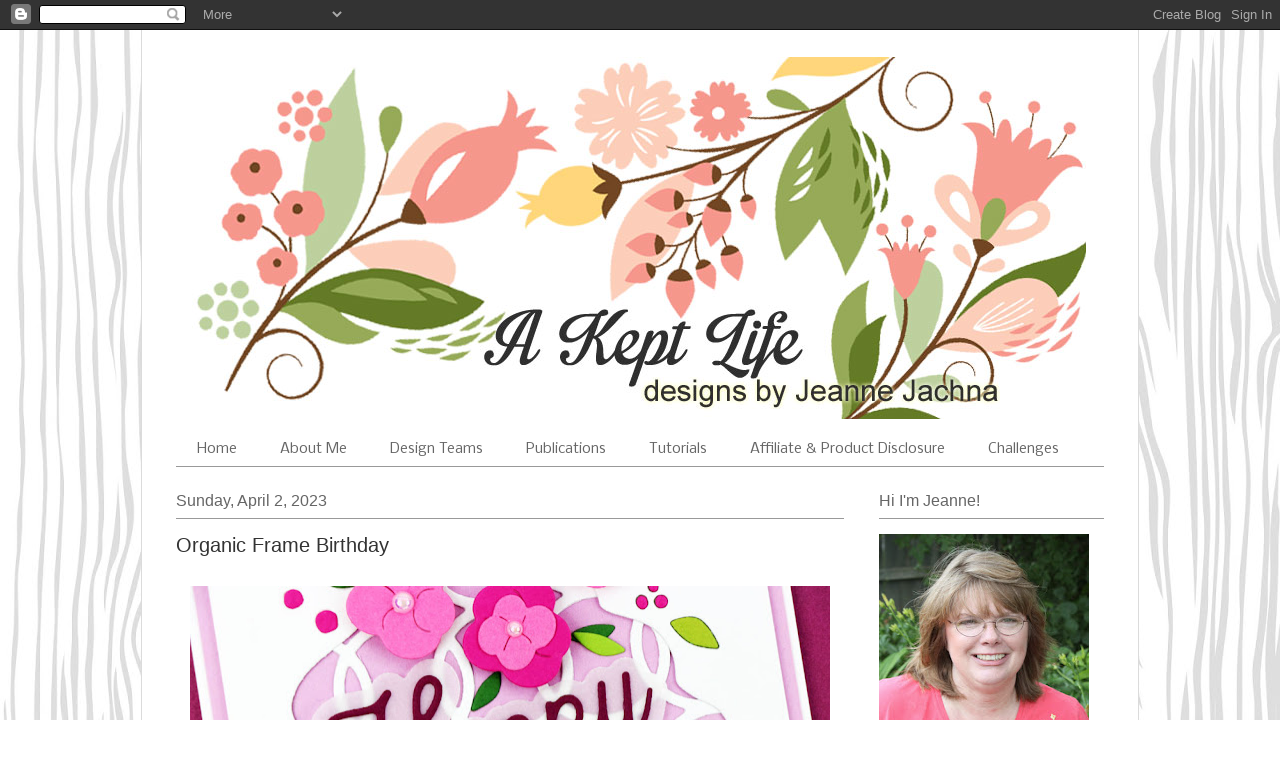

--- FILE ---
content_type: text/html; charset=UTF-8
request_url: https://akeptlife.blogspot.com/2023/03/organic-frame-birthday.html
body_size: 25618
content:
<!DOCTYPE html>
<html class='v2' dir='ltr' xmlns='http://www.w3.org/1999/xhtml' xmlns:b='http://www.google.com/2005/gml/b' xmlns:data='http://www.google.com/2005/gml/data' xmlns:expr='http://www.google.com/2005/gml/expr' xmlns:og='http://ogp.me/ns#'>
<head>
<link href='https://www.blogger.com/static/v1/widgets/335934321-css_bundle_v2.css' rel='stylesheet' type='text/css'/>
<meta content='width=1100' name='viewport'/>
<meta content='text/html; charset=UTF-8' http-equiv='Content-Type'/>
<meta content='blogger' name='generator'/>
<link href='https://akeptlife.blogspot.com/favicon.ico' rel='icon' type='image/x-icon'/>
<link href='http://akeptlife.blogspot.com/2023/03/organic-frame-birthday.html' rel='canonical'/>
<link rel="alternate" type="application/atom+xml" title="A Kept Life - Atom" href="https://akeptlife.blogspot.com/feeds/posts/default" />
<link rel="alternate" type="application/rss+xml" title="A Kept Life - RSS" href="https://akeptlife.blogspot.com/feeds/posts/default?alt=rss" />
<link rel="service.post" type="application/atom+xml" title="A Kept Life - Atom" href="https://www.blogger.com/feeds/5531668901535596701/posts/default" />

<link rel="alternate" type="application/atom+xml" title="A Kept Life - Atom" href="https://akeptlife.blogspot.com/feeds/269921998645575034/comments/default" />
<!--Can't find substitution for tag [blog.ieCssRetrofitLinks]-->
<link href='https://blogger.googleusercontent.com/img/b/R29vZ2xl/AVvXsEhjVVNVY9QP-90uy4Szz_LV-NJnVG35mSppn28jCzrr9IjWwKY1r2mlFalM-JAi3tb7dPOPY6YHpH_8QE8GN6Jx89IP3gMdd5Tctlx1Saq3vZcSJxpvZxfHxbeOU3xzzaZNGO3ry8wnlr3U9AhNHXvFmMnUAMRC708UzmcQMCCkjNld1bvBHjw49w7F/w640-h428/WFC-202302-421238%20Organic%20Frame-Waffle%20Flower-Jeanne%20Jachna-CU1.jpg' rel='image_src'/>
<meta content='http://akeptlife.blogspot.com/2023/03/organic-frame-birthday.html' property='og:url'/>
<meta content='Organic Frame Birthday' property='og:title'/>
<meta content='Hi friends!  Sending you some smiles today and playing along at Seize the Birthday Challenge  where they&#39;re always looking for birthday card...' property='og:description'/>
<meta content='https://blogger.googleusercontent.com/img/b/R29vZ2xl/AVvXsEhjVVNVY9QP-90uy4Szz_LV-NJnVG35mSppn28jCzrr9IjWwKY1r2mlFalM-JAi3tb7dPOPY6YHpH_8QE8GN6Jx89IP3gMdd5Tctlx1Saq3vZcSJxpvZxfHxbeOU3xzzaZNGO3ry8wnlr3U9AhNHXvFmMnUAMRC708UzmcQMCCkjNld1bvBHjw49w7F/w1200-h630-p-k-no-nu/WFC-202302-421238%20Organic%20Frame-Waffle%20Flower-Jeanne%20Jachna-CU1.jpg' property='og:image'/>
<meta content='A Kept Life' property='og:title'/>
<meta content='website' property='og:type'/>
<meta content='http://akeptlife.blogspot.com/' property='og:url'/>
<meta content='https://blogger.googleusercontent.com/img/b/R29vZ2xl/AVvXsEhvvFuRzF4q51uBRjoCSI0YxabBCbQnhHh8aaCrcT_iT4z8xrdQCj3_YJ-5lWIgAjyq-6BuWDsDWqk_gCnXGpAGVUzVNCCY7n44ntBjHk1PH8j4SjUG2aQl-7g1gYI7xzlJOYp7m50fgzmE/s1600/24068124_828762603968158_3043659944550982195_n.jpg?fbclid=IwAR1U7iqMnEk-dOj80Qv02uo1gml_3K7R4TTgbdsmOVal7GSz4QLs0BeKunk' property='og:image'/>
<title>A Kept Life: Organic Frame Birthday</title>
<style type='text/css'>@font-face{font-family:'Corsiva';font-style:normal;font-weight:400;font-display:swap;src:url(//fonts.gstatic.com/l/font?kit=zOL84pjBmb1Z8oKb8rCr7O5Gs-A&skey=b9a50c359455acd3&v=v20)format('woff2');unicode-range:U+0000-00FF,U+0131,U+0152-0153,U+02BB-02BC,U+02C6,U+02DA,U+02DC,U+0304,U+0308,U+0329,U+2000-206F,U+20AC,U+2122,U+2191,U+2193,U+2212,U+2215,U+FEFF,U+FFFD;}@font-face{font-family:'Nobile';font-style:normal;font-weight:400;font-display:swap;src:url(//fonts.gstatic.com/s/nobile/v19/m8JTjflSeaOVl1iGXa3WWrZNblOD.woff2)format('woff2');unicode-range:U+0301,U+0400-045F,U+0490-0491,U+04B0-04B1,U+2116;}@font-face{font-family:'Nobile';font-style:normal;font-weight:400;font-display:swap;src:url(//fonts.gstatic.com/s/nobile/v19/m8JTjflSeaOVl1iGV63WWrZNblOD.woff2)format('woff2');unicode-range:U+0100-02BA,U+02BD-02C5,U+02C7-02CC,U+02CE-02D7,U+02DD-02FF,U+0304,U+0308,U+0329,U+1D00-1DBF,U+1E00-1E9F,U+1EF2-1EFF,U+2020,U+20A0-20AB,U+20AD-20C0,U+2113,U+2C60-2C7F,U+A720-A7FF;}@font-face{font-family:'Nobile';font-style:normal;font-weight:400;font-display:swap;src:url(//fonts.gstatic.com/s/nobile/v19/m8JTjflSeaOVl1iGWa3WWrZNbg.woff2)format('woff2');unicode-range:U+0000-00FF,U+0131,U+0152-0153,U+02BB-02BC,U+02C6,U+02DA,U+02DC,U+0304,U+0308,U+0329,U+2000-206F,U+20AC,U+2122,U+2191,U+2193,U+2212,U+2215,U+FEFF,U+FFFD;}</style>
<style id='page-skin-1' type='text/css'><!--
/* Variable definitions
====================
<Variable name="keycolor" description="Main Color" type="color" default="#000000"/>
<Group description="Body Text" selector="body">
<Variable name="body.font" description="Font" type="font"
default="normal normal 13px Arial, Tahoma, Helvetica, FreeSans, sans-serif"/>
<Variable name="body.text.color" description="Text Color" type="color" default="#666666"/>
</Group>
<Group description="Background" selector=".body-fauxcolumns-outer">
<Variable name="body.background.color" description="Outer Background" type="color" default="#fb5e53"/>
<Variable name="content.background.color" description="Main Background" type="color" default="#ffffff"/>
<Variable name="body.border.color" description="Border Color" type="color" default="#fb5e53"/>
</Group>
<Group description="Links" selector=".main-inner">
<Variable name="link.color" description="Link Color" type="color" default="#2198a6"/>
<Variable name="link.visited.color" description="Visited Color" type="color" default="#4d469c"/>
<Variable name="link.hover.color" description="Hover Color" type="color" default="#666666"/>
</Group>
<Group description="Blog Title" selector=".header h1">
<Variable name="header.font" description="Font" type="font"
default="normal normal 60px Times, 'Times New Roman', FreeSerif, serif"/>
<Variable name="header.text.color" description="Text Color" type="color" default="#ff8b8b"/>
</Group>
<Group description="Blog Description" selector=".header .description">
<Variable name="description.text.color" description="Description Color" type="color"
default="#666666"/>
</Group>
<Group description="Tabs Text" selector=".tabs-inner .widget li a">
<Variable name="tabs.font" description="Font" type="font"
default="normal normal 12px Arial, Tahoma, Helvetica, FreeSans, sans-serif"/>
<Variable name="tabs.selected.text.color" description="Selected Color" type="color" default="#ffffff"/>
<Variable name="tabs.text.color" description="Text Color" type="color" default="#666666"/>
</Group>
<Group description="Tabs Background" selector=".tabs-outer .PageList">
<Variable name="tabs.selected.background.color" description="Selected Color" type="color" default="#ffa183"/>
<Variable name="tabs.background.color" description="Background Color" type="color" default="#ffdfc7"/>
<Variable name="tabs.border.bevel.color" description="Bevel Color" type="color" default="#fb5e53"/>
</Group>
<Group description="Post Title" selector="h3.post-title, h4, h3.post-title a">
<Variable name="post.title.font" description="Font" type="font"
default="normal normal 24px Times, Times New Roman, serif"/>
<Variable name="post.title.text.color" description="Text Color" type="color" default="#2198a6"/>
</Group>
<Group description="Gadget Title" selector="h2">
<Variable name="widget.title.font" description="Title Font" type="font"
default="normal bold 12px Arial, Tahoma, Helvetica, FreeSans, sans-serif"/>
<Variable name="widget.title.text.color" description="Text Color" type="color" default="#666666"/>
<Variable name="widget.title.border.bevel.color" description="Bevel Color" type="color" default="#dbdbdb"/>
</Group>
<Group description="Accents" selector=".main-inner .widget">
<Variable name="widget.alternate.text.color" description="Alternate Color" type="color" default="#cccccc"/>
<Variable name="widget.border.bevel.color" description="Bevel Color" type="color" default="#dbdbdb"/>
</Group>
<Variable name="body.background" description="Body Background" type="background"
color="#ffffff" default="$(color) none repeat-x scroll top left"/>
<Variable name="body.background.gradient" description="Body Gradient Cap" type="url"
default="none"/>
<Variable name="body.background.imageBorder" description="Body Image Border" type="url"
default="none"/>
<Variable name="body.background.imageBorder.position.left" description="Body Image Border Left" type="length"
default="0" min="0" max="400px"/>
<Variable name="body.background.imageBorder.position.right" description="Body Image Border Right" type="length"
default="0" min="0" max="400px"/>
<Variable name="header.background.gradient" description="Header Background Gradient" type="url" default="none"/>
<Variable name="content.background.gradient" description="Content Gradient" type="url" default="none"/>
<Variable name="link.decoration" description="Link Decoration" type="string" default="none"/>
<Variable name="link.visited.decoration" description="Link Visited Decoration" type="string" default="none"/>
<Variable name="link.hover.decoration" description="Link Hover Decoration" type="string" default="underline"/>
<Variable name="widget.padding.top" description="Widget Padding Top" type="length" default="15px" min="0" max="100px"/>
<Variable name="date.space" description="Date Space" type="length" default="15px" min="0" max="100px"/>
<Variable name="post.first.padding.top" description="First Post Padding Top" type="length" default="0" min="0" max="100px"/>
<Variable name="mobile.background.overlay" description="Mobile Background Overlay" type="string" default=""/>
<Variable name="mobile.background.size" description="Mobile Background Size" type="string" default="auto"/>
<Variable name="startSide" description="Side where text starts in blog language" type="automatic" default="left"/>
<Variable name="endSide" description="Side where text ends in blog language" type="automatic" default="right"/>
*/
/* Content
----------------------------------------------- */
body {
font: normal normal 14px Arial, Tahoma, Helvetica, FreeSans, sans-serif;
color: #666666;
background: #ffffff url(//3.bp.blogspot.com/-WKdxIQXrMhk/W7ect6BSqWI/AAAAAAAAsc0/YHxZyWwNsOwcZRdASrT20ZLOxVbpIHV7gCK4BGAYYCw/s1600/Grey-woodgrain.jpg) repeat scroll top left;
}
html body .content-outer {
min-width: 0;
max-width: 100%;
width: 100%;
}
a:link {
text-decoration: none;
color: #666666;
}
a:visited {
text-decoration: none;
color: #666666;
}
a:hover {
text-decoration: underline;
color: #666666;
}
.main-inner {
padding-top: 15px;
}
.body-fauxcolumn-outer {
background: transparent none repeat-x scroll top center;
}
.content-fauxcolumns .fauxcolumn-inner {
background: #ffffff url(//www.blogblog.com/1kt/ethereal/white-fade.png) repeat-x scroll top left;
border-left: 1px solid #dbdbdb;
border-right: 1px solid #dbdbdb;
}
/* Flexible Background
----------------------------------------------- */
.content-fauxcolumn-outer .fauxborder-left {
width: 100%;
padding-left: 0;
margin-left: -0;
background-color: transparent;
background-image: none;
background-repeat: no-repeat;
background-position: left top;
}
.content-fauxcolumn-outer .fauxborder-right {
margin-right: -0;
width: 0;
background-color: transparent;
background-image: none;
background-repeat: no-repeat;
background-position: right top;
}
/* Columns
----------------------------------------------- */
.content-inner {
padding: 0;
}
/* Header
----------------------------------------------- */
.header-inner {
padding: 27px 0 3px;
}
.header-inner .section {
margin: 0 35px;
}
.Header h1 {
font: normal normal 80px Corsiva;
color: rgba(0, 0, 0, 0);
}
.Header h1 a {
color: rgba(0, 0, 0, 0);
}
.Header .description {
font-size: 115%;
color: #666666;
}
.header-inner .Header .titlewrapper,
.header-inner .Header .descriptionwrapper {
padding-left: 0;
padding-right: 0;
margin-bottom: 0;
}
/* Tabs
----------------------------------------------- */
.tabs-outer {
position: relative;
background: transparent;
}
.tabs-cap-top, .tabs-cap-bottom {
position: absolute;
width: 100%;
}
.tabs-cap-bottom {
bottom: 0;
}
.tabs-inner {
padding: 0;
}
.tabs-inner .section {
margin: 0 35px;
}
*+html body .tabs-inner .widget li {
padding: 1px;
}
.PageList {
border-bottom: 1px solid #999999;
}
.tabs-inner .widget li.selected a,
.tabs-inner .widget li a:hover {
position: relative;
-moz-border-radius-topleft: 5px;
-moz-border-radius-topright: 5px;
-webkit-border-top-left-radius: 5px;
-webkit-border-top-right-radius: 5px;
-goog-ms-border-top-left-radius: 5px;
-goog-ms-border-top-right-radius: 5px;
border-top-left-radius: 5px;
border-top-right-radius: 5px;
background: #ffffff none ;
color: #666666;
}
.tabs-inner .widget li a {
display: inline-block;
margin: 0;
margin-right: 1px;
padding: .65em 1.5em;
font: normal normal 14px Nobile;
color: #666666;
background-color: #ffffff;
-moz-border-radius-topleft: 5px;
-moz-border-radius-topright: 5px;
-webkit-border-top-left-radius: 5px;
-webkit-border-top-right-radius: 5px;
-goog-ms-border-top-left-radius: 5px;
-goog-ms-border-top-right-radius: 5px;
border-top-left-radius: 5px;
border-top-right-radius: 5px;
}
/* Headings
----------------------------------------------- */
h2 {
font: normal normal 16px Arial, Tahoma, Helvetica, FreeSans, sans-serif;
color: #666666;
}
/* Widgets
----------------------------------------------- */
.main-inner .column-left-inner {
padding: 0 0 0 20px;
}
.main-inner .column-left-inner .section {
margin-right: 0;
}
.main-inner .column-right-inner {
padding: 0 20px 0 0;
}
.main-inner .column-right-inner .section {
margin-left: 0;
}
.main-inner .section {
padding: 0;
}
.main-inner .widget {
padding: 0 0 15px;
margin: 20px 0;
border-bottom: 1px solid #dbdbdb;
}
.main-inner .widget h2 {
margin: 0;
padding: .6em 0 .5em;
}
.footer-inner .widget h2 {
padding: 0 0 .4em;
}
.main-inner .widget h2 + div, .footer-inner .widget h2 + div {
padding-top: 15px;
}
.main-inner .widget .widget-content {
margin: 0;
padding: 15px 0 0;
}
.main-inner .widget ul, .main-inner .widget #ArchiveList ul.flat {
margin: -15px -15px -15px;
padding: 0;
list-style: none;
}
.main-inner .sidebar .widget h2 {
border-bottom: 1px solid #999999;
}
.main-inner .widget #ArchiveList {
margin: -15px 0 0;
}
.main-inner .widget ul li, .main-inner .widget #ArchiveList ul.flat li {
padding: .5em 15px;
text-indent: 0;
}
.main-inner .widget #ArchiveList ul li {
padding-top: .25em;
padding-bottom: .25em;
}
.main-inner .widget ul li:first-child, .main-inner .widget #ArchiveList ul.flat li:first-child {
border-top: none;
}
.main-inner .widget ul li:last-child, .main-inner .widget #ArchiveList ul.flat li:last-child {
border-bottom: none;
}
.main-inner .widget .post-body ul {
padding: 0 2.5em;
margin: .5em 0;
list-style: disc;
}
.main-inner .widget .post-body ul li {
padding: 0.25em 0;
margin-bottom: .25em;
color: #666666;
border: none;
}
.footer-inner .widget ul {
padding: 0;
list-style: none;
}
.widget .zippy {
color: #999999;
}
/* Posts
----------------------------------------------- */
.main.section {
margin: 0 20px;
}
body .main-inner .Blog {
padding: 0;
background-color: transparent;
border: none;
}
.main-inner .widget h2.date-header {
border-bottom: 1px solid #999999;
}
.date-outer {
position: relative;
margin: 15px 0 20px;
}
.date-outer:first-child {
margin-top: 0;
}
.date-posts {
clear: both;
}
.post-outer, .inline-ad {
border-bottom: 1px solid #dbdbdb;
padding: 30px 0;
}
.post-outer {
padding-bottom: 10px;
}
.post-outer:first-child {
padding-top: 0;
border-top: none;
}
.post-outer:last-child, .inline-ad:last-child {
border-bottom: none;
}
.post-body img {
padding: 8px;
}
h3.post-title, h4 {
font: normal normal 20px Arial, Tahoma, Helvetica, FreeSans, sans-serif;
color: #333333;
}
h3.post-title a {
font: normal normal 20px Arial, Tahoma, Helvetica, FreeSans, sans-serif;
color: #333333;
text-decoration: none;
}
h3.post-title a:hover {
color: #666666;
text-decoration: underline;
}
.post-header {
margin: 0 0 1.5em;
}
.post-body {
line-height: 1.4;
}
.post-footer {
margin: 1.5em 0 0;
}
#blog-pager {
padding: 15px;
}
.blog-feeds, .post-feeds {
margin: 1em 0;
text-align: center;
}
.post-outer .comments {
margin-top: 2em;
}
/* Comments
----------------------------------------------- */
.comments .comments-content .icon.blog-author {
background-repeat: no-repeat;
background-image: url([data-uri]);
}
.comments .comments-content .loadmore a {
background: #ffffff url(//www.blogblog.com/1kt/ethereal/white-fade.png) repeat-x scroll top left;
}
.comments .comments-content .loadmore a {
border-top: 1px solid #999999;
border-bottom: 1px solid #999999;
}
.comments .comment-thread.inline-thread {
background: #ffffff url(//www.blogblog.com/1kt/ethereal/white-fade.png) repeat-x scroll top left;
}
.comments .continue {
border-top: 2px solid #999999;
}
/* Footer
----------------------------------------------- */
.footer-inner {
padding: 30px 0;
overflow: hidden;
}
/* Mobile
----------------------------------------------- */
body.mobile  {
background-size: auto
}
.mobile .body-fauxcolumn-outer {
background: ;
}
.mobile .content-fauxcolumns .fauxcolumn-inner {
opacity: 0.75;
}
.mobile .content-fauxcolumn-outer .fauxborder-right {
margin-right: 0;
}
.mobile-link-button {
background-color: #ffffff;
}
.mobile-link-button a:link, .mobile-link-button a:visited {
color: #666666;
}
.mobile-index-contents {
color: #444444;
}
.mobile .body-fauxcolumn-outer {
background-size: 100% auto;
}
.mobile .mobile-date-outer {
border-bottom: transparent;
}
.mobile .PageList {
border-bottom: none;
}
.mobile .tabs-inner .section {
margin: 0;
}
.mobile .tabs-inner .PageList .widget-content {
background: #ffffff none;
color: #666666;
}
.mobile .tabs-inner .PageList .widget-content .pagelist-arrow {
border-left: 1px solid #666666;
}
.mobile .footer-inner {
overflow: visible;
}
body.mobile .AdSense {
margin: 0 -10px;
}

--></style>
<style id='template-skin-1' type='text/css'><!--
body {
min-width: 998px;
}
.content-outer, .content-fauxcolumn-outer, .region-inner {
min-width: 998px;
max-width: 998px;
_width: 998px;
}
.main-inner .columns {
padding-left: 0px;
padding-right: 260px;
}
.main-inner .fauxcolumn-center-outer {
left: 0px;
right: 260px;
/* IE6 does not respect left and right together */
_width: expression(this.parentNode.offsetWidth -
parseInt("0px") -
parseInt("260px") + 'px');
}
.main-inner .fauxcolumn-left-outer {
width: 0px;
}
.main-inner .fauxcolumn-right-outer {
width: 260px;
}
.main-inner .column-left-outer {
width: 0px;
right: 100%;
margin-left: -0px;
}
.main-inner .column-right-outer {
width: 260px;
margin-right: -260px;
}
#layout {
min-width: 0;
}
#layout .content-outer {
min-width: 0;
width: 800px;
}
#layout .region-inner {
min-width: 0;
width: auto;
}
--></style>
<script type='text/javascript'>
        (function(i,s,o,g,r,a,m){i['GoogleAnalyticsObject']=r;i[r]=i[r]||function(){
        (i[r].q=i[r].q||[]).push(arguments)},i[r].l=1*new Date();a=s.createElement(o),
        m=s.getElementsByTagName(o)[0];a.async=1;a.src=g;m.parentNode.insertBefore(a,m)
        })(window,document,'script','https://www.google-analytics.com/analytics.js','ga');
        ga('create', 'UA-125350390-1', 'auto', 'blogger');
        ga('blogger.send', 'pageview');
      </script>
<link href='https://www.blogger.com/dyn-css/authorization.css?targetBlogID=5531668901535596701&amp;zx=8231db7a-d42e-4de3-aafc-bbbaa84106f9' media='none' onload='if(media!=&#39;all&#39;)media=&#39;all&#39;' rel='stylesheet'/><noscript><link href='https://www.blogger.com/dyn-css/authorization.css?targetBlogID=5531668901535596701&amp;zx=8231db7a-d42e-4de3-aafc-bbbaa84106f9' rel='stylesheet'/></noscript>
<meta name='google-adsense-platform-account' content='ca-host-pub-1556223355139109'/>
<meta name='google-adsense-platform-domain' content='blogspot.com'/>

</head>
<body class='loading'>
<div class='navbar section' id='navbar'><div class='widget Navbar' data-version='1' id='Navbar1'><script type="text/javascript">
    function setAttributeOnload(object, attribute, val) {
      if(window.addEventListener) {
        window.addEventListener('load',
          function(){ object[attribute] = val; }, false);
      } else {
        window.attachEvent('onload', function(){ object[attribute] = val; });
      }
    }
  </script>
<div id="navbar-iframe-container"></div>
<script type="text/javascript" src="https://apis.google.com/js/platform.js"></script>
<script type="text/javascript">
      gapi.load("gapi.iframes:gapi.iframes.style.bubble", function() {
        if (gapi.iframes && gapi.iframes.getContext) {
          gapi.iframes.getContext().openChild({
              url: 'https://www.blogger.com/navbar/5531668901535596701?po\x3d269921998645575034\x26origin\x3dhttps://akeptlife.blogspot.com',
              where: document.getElementById("navbar-iframe-container"),
              id: "navbar-iframe"
          });
        }
      });
    </script><script type="text/javascript">
(function() {
var script = document.createElement('script');
script.type = 'text/javascript';
script.src = '//pagead2.googlesyndication.com/pagead/js/google_top_exp.js';
var head = document.getElementsByTagName('head')[0];
if (head) {
head.appendChild(script);
}})();
</script>
</div></div>
<div class='body-fauxcolumns'>
<div class='fauxcolumn-outer body-fauxcolumn-outer'>
<div class='cap-top'>
<div class='cap-left'></div>
<div class='cap-right'></div>
</div>
<div class='fauxborder-left'>
<div class='fauxborder-right'></div>
<div class='fauxcolumn-inner'>
</div>
</div>
<div class='cap-bottom'>
<div class='cap-left'></div>
<div class='cap-right'></div>
</div>
</div>
</div>
<div class='content'>
<div class='content-fauxcolumns'>
<div class='fauxcolumn-outer content-fauxcolumn-outer'>
<div class='cap-top'>
<div class='cap-left'></div>
<div class='cap-right'></div>
</div>
<div class='fauxborder-left'>
<div class='fauxborder-right'></div>
<div class='fauxcolumn-inner'>
</div>
</div>
<div class='cap-bottom'>
<div class='cap-left'></div>
<div class='cap-right'></div>
</div>
</div>
</div>
<div class='content-outer'>
<div class='content-cap-top cap-top'>
<div class='cap-left'></div>
<div class='cap-right'></div>
</div>
<div class='fauxborder-left content-fauxborder-left'>
<div class='fauxborder-right content-fauxborder-right'></div>
<div class='content-inner'>
<header>
<div class='header-outer'>
<div class='header-cap-top cap-top'>
<div class='cap-left'></div>
<div class='cap-right'></div>
</div>
<div class='fauxborder-left header-fauxborder-left'>
<div class='fauxborder-right header-fauxborder-right'></div>
<div class='region-inner header-inner'>
<div class='header section' id='header'><div class='widget Header' data-version='1' id='Header1'>
<div id='header-inner'>
<a href='https://akeptlife.blogspot.com/' style='display: block'>
<img alt='A Kept Life' height='362px; ' id='Header1_headerimg' src='https://blogger.googleusercontent.com/img/a/AVvXsEhptam71XcPWc1xQmPS1s4PYF3lmsTDYFcPHsj9KGDLQwshQPWkkSBAI3u_Wb6IFv9QweY5fBEI03DGfCePm7A__nb_bctRF-zV0j4la2gu9YUGdpNQI5eC3bZaKvFYMJ3DylYEf8cjBzNXjOowRoLNpCWnV5AIAxaLqgC51-rZhEzPhm7QSI6vwolirL8=s910' style='display: block' width='910px; '/>
</a>
<div class='descriptionwrapper'>
<p class='description'><span>
</span></p>
</div>
</div>
</div></div>
</div>
</div>
<div class='header-cap-bottom cap-bottom'>
<div class='cap-left'></div>
<div class='cap-right'></div>
</div>
</div>
</header>
<div class='tabs-outer'>
<div class='tabs-cap-top cap-top'>
<div class='cap-left'></div>
<div class='cap-right'></div>
</div>
<div class='fauxborder-left tabs-fauxborder-left'>
<div class='fauxborder-right tabs-fauxborder-right'></div>
<div class='region-inner tabs-inner'>
<div class='tabs section' id='crosscol'><div class='widget PageList' data-version='1' id='PageList1'>
<h2>Pages</h2>
<div class='widget-content'>
<ul>
<li>
<a href='https://akeptlife.blogspot.com/'>Home</a>
</li>
<li>
<a href='http://akeptlife.blogspot.com/p/my-galleries.html'>About Me</a>
</li>
<li>
<a href='http://akeptlife.blogspot.com/p/desi.html'>Design Teams</a>
</li>
<li>
<a href='http://akeptlife.blogspot.com/p/publications.html'>Publications</a>
</li>
<li>
<a href='http://akeptlife.blogspot.com/p/tutorials.html'>Tutorials</a>
</li>
<li>
<a href='https://akeptlife.blogspot.com/p/go-shopping.html'>Affiliate &amp; Product Disclosure</a>
</li>
<li>
<a href='https://www.blogger.com/blog/page/edit/5531668901535596701/3376953870445664941'>Challenges</a>
</li>
</ul>
<div class='clear'></div>
</div>
</div></div>
<div class='tabs no-items section' id='crosscol-overflow'></div>
</div>
</div>
<div class='tabs-cap-bottom cap-bottom'>
<div class='cap-left'></div>
<div class='cap-right'></div>
</div>
</div>
<div class='main-outer'>
<div class='main-cap-top cap-top'>
<div class='cap-left'></div>
<div class='cap-right'></div>
</div>
<div class='fauxborder-left main-fauxborder-left'>
<div class='fauxborder-right main-fauxborder-right'></div>
<div class='region-inner main-inner'>
<div class='columns fauxcolumns'>
<div class='fauxcolumn-outer fauxcolumn-center-outer'>
<div class='cap-top'>
<div class='cap-left'></div>
<div class='cap-right'></div>
</div>
<div class='fauxborder-left'>
<div class='fauxborder-right'></div>
<div class='fauxcolumn-inner'>
</div>
</div>
<div class='cap-bottom'>
<div class='cap-left'></div>
<div class='cap-right'></div>
</div>
</div>
<div class='fauxcolumn-outer fauxcolumn-left-outer'>
<div class='cap-top'>
<div class='cap-left'></div>
<div class='cap-right'></div>
</div>
<div class='fauxborder-left'>
<div class='fauxborder-right'></div>
<div class='fauxcolumn-inner'>
</div>
</div>
<div class='cap-bottom'>
<div class='cap-left'></div>
<div class='cap-right'></div>
</div>
</div>
<div class='fauxcolumn-outer fauxcolumn-right-outer'>
<div class='cap-top'>
<div class='cap-left'></div>
<div class='cap-right'></div>
</div>
<div class='fauxborder-left'>
<div class='fauxborder-right'></div>
<div class='fauxcolumn-inner'>
</div>
</div>
<div class='cap-bottom'>
<div class='cap-left'></div>
<div class='cap-right'></div>
</div>
</div>
<!-- corrects IE6 width calculation -->
<div class='columns-inner'>
<div class='column-center-outer'>
<div class='column-center-inner'>
<div class='main section' id='main'><div class='widget Blog' data-version='1' id='Blog1'>
<div class='blog-posts hfeed'>

          <div class="date-outer">
        
<h2 class='date-header'><span>Sunday, April 2, 2023</span></h2>

          <div class="date-posts">
        
<div class='post-outer'>
<div class='post hentry' itemprop='blogPost' itemscope='itemscope' itemtype='http://schema.org/BlogPosting'>
<meta content='https://blogger.googleusercontent.com/img/b/R29vZ2xl/AVvXsEhjVVNVY9QP-90uy4Szz_LV-NJnVG35mSppn28jCzrr9IjWwKY1r2mlFalM-JAi3tb7dPOPY6YHpH_8QE8GN6Jx89IP3gMdd5Tctlx1Saq3vZcSJxpvZxfHxbeOU3xzzaZNGO3ry8wnlr3U9AhNHXvFmMnUAMRC708UzmcQMCCkjNld1bvBHjw49w7F/w640-h428/WFC-202302-421238%20Organic%20Frame-Waffle%20Flower-Jeanne%20Jachna-CU1.jpg' itemprop='image_url'/>
<meta content='5531668901535596701' itemprop='blogId'/>
<meta content='269921998645575034' itemprop='postId'/>
<a name='269921998645575034'></a>
<h3 class='post-title entry-title' itemprop='name'>
Organic Frame Birthday
</h3>
<div class='post-header'>
<div class='post-header-line-1'></div>
</div>
<div class='post-body entry-content' id='post-body-269921998645575034' itemprop='description articleBody'>
<p></p><span style="font-family: arial;"><div style="text-align: center;"><a href="https://blogger.googleusercontent.com/img/b/R29vZ2xl/AVvXsEhjVVNVY9QP-90uy4Szz_LV-NJnVG35mSppn28jCzrr9IjWwKY1r2mlFalM-JAi3tb7dPOPY6YHpH_8QE8GN6Jx89IP3gMdd5Tctlx1Saq3vZcSJxpvZxfHxbeOU3xzzaZNGO3ry8wnlr3U9AhNHXvFmMnUAMRC708UzmcQMCCkjNld1bvBHjw49w7F/s1000/WFC-202302-421238%20Organic%20Frame-Waffle%20Flower-Jeanne%20Jachna-CU1.jpg"><img border="0" height="428" src="https://blogger.googleusercontent.com/img/b/R29vZ2xl/AVvXsEhjVVNVY9QP-90uy4Szz_LV-NJnVG35mSppn28jCzrr9IjWwKY1r2mlFalM-JAi3tb7dPOPY6YHpH_8QE8GN6Jx89IP3gMdd5Tctlx1Saq3vZcSJxpvZxfHxbeOU3xzzaZNGO3ry8wnlr3U9AhNHXvFmMnUAMRC708UzmcQMCCkjNld1bvBHjw49w7F/w640-h428/WFC-202302-421238%20Organic%20Frame-Waffle%20Flower-Jeanne%20Jachna-CU1.jpg" width="640" /></a></div>Hi friends!  Sending you some smiles today and playing along at <a href="http://seizethebirthday.blogspot.com/" target="_blank">Seize the Birthday Challenge</a> where they're always looking for birthday cards. The optional topping this time is...<br /><div style="text-align: center;"><a href="https://blogger.googleusercontent.com/img/b/R29vZ2xl/AVvXsEg7rYE_r9jKjYC-vHtAFX9y079sR64vEaDbVhpJ41WNIqkzMCdEZV6kju_xUvZThDt-hINI0cLO-neRrBvYosdpiMqz1VHA8zzpcDLuaDBTJxzhiIHcD4p4b8mohbNwF2DhRMZud5xX_COpA9cJK6i-fysy9QQm3OVzmSLy2cjs443betZ1TnRb6PlX/s300/03-23-ThingsInAGarden.jpg"><img border="0" src="https://blogger.googleusercontent.com/img/b/R29vZ2xl/AVvXsEg7rYE_r9jKjYC-vHtAFX9y079sR64vEaDbVhpJ41WNIqkzMCdEZV6kju_xUvZThDt-hINI0cLO-neRrBvYosdpiMqz1VHA8zzpcDLuaDBTJxzhiIHcD4p4b8mohbNwF2DhRMZud5xX_COpA9cJK6i-fysy9QQm3OVzmSLy2cjs443betZ1TnRb6PlX/s1600/03-23-ThingsInAGarden.jpg" /></a></div>I can't resist adding some florals because they're what I miss the most this time of year.  Come on TULIPS and DAFFODILS!!! LOL!  <br /><div style="text-align: center;"><a href="https://blogger.googleusercontent.com/img/b/R29vZ2xl/AVvXsEjla-A_fYVMVlfQDr7a40tt9BrbvyM8jHPR-wWIwMNnOQrPME03xrIDVrQDd57NxvEI-7c_E5qUuQsOkPETUFd63ozRodTMcheen9PtAPNaHR_gTVB_FFHtlaE7DpgAViXqaNQBaqj4-NatPmMwRHmnlZtgFsEME_QAMpwJfiP68fw6FyydzGv6jlT9/s1080/WFC-202302-421238%20Organic%20Frame-Waffle%20Flower-Jeanne%20Jachna-Side.jpg"><img border="0" height="640" src="https://blogger.googleusercontent.com/img/b/R29vZ2xl/AVvXsEjla-A_fYVMVlfQDr7a40tt9BrbvyM8jHPR-wWIwMNnOQrPME03xrIDVrQDd57NxvEI-7c_E5qUuQsOkPETUFd63ozRodTMcheen9PtAPNaHR_gTVB_FFHtlaE7DpgAViXqaNQBaqj4-NatPmMwRHmnlZtgFsEME_QAMpwJfiP68fw6FyydzGv6jlT9/w640-h640/WFC-202302-421238%20Organic%20Frame-Waffle%20Flower-Jeanne%20Jachna-Side.jpg" width="640" /></a></div>My card has lots of layers today.  I started with a white panel that I die cut with the Waffle Flower Organic Frame.   That's the top layer that looks like a wavy pond with some die cut leaves. <br /><div style="text-align: center;"><a href="https://blogger.googleusercontent.com/img/b/R29vZ2xl/AVvXsEi1L4RELZldlikPdKXCEQejk_AT3puu8q8PBbstd1augoYfsSKsDh-Oz9sxLcSity2ELDB9a69sE2EOes-klR3FTxwA8HgssO57TV_bHW9om-rlyOuXdQGN0O2fymoKmR-mGDNvvQ9mGBGcQydVIBwqUpIxBjo7FZhBvpiSxeQ0Ehi9dwL-zcTj4gFS/s1000/WFC-202302-421238%20Organic%20Frame-Waffle%20Flower-Jeanne%20Jachna-CU3.jpg"><img border="0" height="428" src="https://blogger.googleusercontent.com/img/b/R29vZ2xl/AVvXsEi1L4RELZldlikPdKXCEQejk_AT3puu8q8PBbstd1augoYfsSKsDh-Oz9sxLcSity2ELDB9a69sE2EOes-klR3FTxwA8HgssO57TV_bHW9om-rlyOuXdQGN0O2fymoKmR-mGDNvvQ9mGBGcQydVIBwqUpIxBjo7FZhBvpiSxeQ0Ehi9dwL-zcTj4gFS/w640-h428/WFC-202302-421238%20Organic%20Frame-Waffle%20Flower-Jeanne%20Jachna-CU3.jpg" width="640" /></a></div>I layered that panel on top of a Ring Panel also cut from white cardstock.  I trimmed both panels so that they were slightly smaller than the card base and lilac matt frame. <br /><div style="text-align: center;"><a href="https://blogger.googleusercontent.com/img/b/R29vZ2xl/AVvXsEh27sIFhtenmHludai-cCl6I15t-q4f1LdWp0dBCkJxaaQnmuUrZ3YeFNZiUc-Ool8xkkVViXrL2W71LEbZXAbHk9Rts1tJii0BqD5XX_lX5VHmAQ6IhiGPPfDba2DjC6577CccouPj654J_DV_6DDyzQ1J4lTGa8SpFx3a4coh7LxZXIXy8PXQk-Wp/s1000/WFC-202302-421238%20Organic%20Frame-Waffle%20Flower-Jeanne%20Jachna-CU2.jpg"><img border="0" height="428" src="https://blogger.googleusercontent.com/img/b/R29vZ2xl/AVvXsEh27sIFhtenmHludai-cCl6I15t-q4f1LdWp0dBCkJxaaQnmuUrZ3YeFNZiUc-Ool8xkkVViXrL2W71LEbZXAbHk9Rts1tJii0BqD5XX_lX5VHmAQ6IhiGPPfDba2DjC6577CccouPj654J_DV_6DDyzQ1J4lTGa8SpFx3a4coh7LxZXIXy8PXQk-Wp/w640-h428/WFC-202302-421238%20Organic%20Frame-Waffle%20Flower-Jeanne%20Jachna-CU2.jpg" width="640" /></a></div>Next I added the sentiment cutting the background outline from vellum and the detailed word die from a darker shade of purple.</span><div><div style="text-align: center;"><a href="https://blogger.googleusercontent.com/img/b/R29vZ2xl/AVvXsEj-z_h7HWS7ZLlL4uv5_3GZFU4Gb4m80o_R8TXL5lHJOaLitZsm8hk19bwoMwKtKMqz8VtIX0cC3xvglfeW1kR-et2ghHMnwLFVcdW-KH9Cw-rttkakwrIDxwg63YkL6rF9jbnO8E106HK2aZ0PhRGN7je0bse-CLLRaiRiPvc4BTpqsKLXZAc6JyHW/s1080/WFC-202302-421238%20Organic%20Frame-Waffle%20Flower-Jeanne%20Jachna-Angle.jpg" style="font-family: arial;"><img border="0" height="640" src="https://blogger.googleusercontent.com/img/b/R29vZ2xl/AVvXsEj-z_h7HWS7ZLlL4uv5_3GZFU4Gb4m80o_R8TXL5lHJOaLitZsm8hk19bwoMwKtKMqz8VtIX0cC3xvglfeW1kR-et2ghHMnwLFVcdW-KH9Cw-rttkakwrIDxwg63YkL6rF9jbnO8E106HK2aZ0PhRGN7je0bse-CLLRaiRiPvc4BTpqsKLXZAc6JyHW/w640-h640/WFC-202302-421238%20Organic%20Frame-Waffle%20Flower-Jeanne%20Jachna-Angle.jpg" width="640" /></a></div><span style="font-family: arial;">Finally I inlayed the colorful leaves and added more leaves, blowers and berries using the floral die included in the Organic Frame set.   Half pearls are added to the flower centers for some sparkle and shine.</span></div><div><div style="text-align: center;"><a href="https://blogger.googleusercontent.com/img/b/R29vZ2xl/AVvXsEgNuFFUQLOoNDN1qBxrEn3fNC9fbm-nLBk98SAiwWBqxkyBiHCNrokSaL6hvLFd5Pyzt5iAUhDK1vazwV6HCVGKlt98PBwGs4UoM6iKrldXwLxPGcWHw13uCNNwNwJTXuhEjMEv8hblqjIaSd_AndfusuXLCXMBfEbYEBy-tmuibVip3OCPaQDp6j9_/s1080/WFC-202302-421238%20Organic%20Frame-Waffle%20Flower-Jeanne%20Jachna.jpg" style="font-family: arial;"><img border="0" height="640" src="https://blogger.googleusercontent.com/img/b/R29vZ2xl/AVvXsEgNuFFUQLOoNDN1qBxrEn3fNC9fbm-nLBk98SAiwWBqxkyBiHCNrokSaL6hvLFd5Pyzt5iAUhDK1vazwV6HCVGKlt98PBwGs4UoM6iKrldXwLxPGcWHw13uCNNwNwJTXuhEjMEv8hblqjIaSd_AndfusuXLCXMBfEbYEBy-tmuibVip3OCPaQDp6j9_/w640-h640/WFC-202302-421238%20Organic%20Frame-Waffle%20Flower-Jeanne%20Jachna.jpg" width="640" /></a></div><span style="font-family: arial;">I love how this one turned out!  <br /><a href="https://blogger.googleusercontent.com/img/b/R29vZ2xl/AVvXsEh4n7ykDNo78fhCJ9mVIOWnEbHKgFmejKdpRaWxQEOEYAGirpo7Omv3V2Qmo9YyReAMUHm-q9eSLAScDXpOnwB_ytcEPzV3W2ZnQwkqAu2U-xJYn_JJ9cXiLC0YhwXlR0f1quhJVNUV3acx338v4WbFIWk6OAv4NJO00_xU4dcDtRAEFtq0R8ojBIUn/s284/Sign-Jeanne.png"><img border="0" height="128" src="https://blogger.googleusercontent.com/img/b/R29vZ2xl/AVvXsEh4n7ykDNo78fhCJ9mVIOWnEbHKgFmejKdpRaWxQEOEYAGirpo7Omv3V2Qmo9YyReAMUHm-q9eSLAScDXpOnwB_ytcEPzV3W2ZnQwkqAu2U-xJYn_JJ9cXiLC0YhwXlR0f1quhJVNUV3acx338v4WbFIWk6OAv4NJO00_xU4dcDtRAEFtq0R8ojBIUn/w200-h128/Sign-Jeanne.png" width="200" /></a><br /><br />Finished Size 4.25 x 5.5"<br />Dies | Waffle Flower Ring Panel, Organic Frame, Happy Birthday Word Die <br /><br />WFL = Waffle Flower <br />SCB = Scrapbook.com <br />SSS = Simon Says Stamp</span><table><tbody><tr></tr>		
<tr>	<td style="text-align: center;" valign="top"><img alt="Happy Birthday Word" height="130" src="https://cdn.shopify.com/s/files/1/1070/1648/products/420400HappyBirthdayWordDie_720x.jpg?v=1599237867" title="Happy Birthday Word" /><br /><span style="font-family: arial;">Happy Birthday Word<br />Shop at:<br /><a href="https://shrsl.com/2jlst" rel="nofollow" target="_blank" title="Waffle Flower">WFL</a> | <a href="https://shrsl.com/4063h" rel="nofollow" target="_blank" title="Scrapbook dot com">SCB</a> | <a href="https://shrsl.com/2jlv3" rel="nofollow" target="_blank" title="Simon Says Stamp">SSS</a></span></td>	
	<td style="text-align: center;" valign="top"><span style="font-family: arial;"><img alt="Organic Frame" height="130" src="https://cdn.shopify.com/s/files/1/1070/1648/products/421246OrganicFrameDie_720x.jpg?v=1674080597" title="Organic Frame" /><br />Organic Frame<br />Shop at:<br /><a href="https://shrsl.com/3wt4y" rel="nofollow" target="_blank" title="Waffle Flower">WFL</a> | <a href="https://shrsl.com/4063k" rel="nofollow" target="_blank" title="Scrapbook dot com">SCB</a> | <a href="https://shrsl.com/4063n" rel="nofollow" target="_blank" title="Simon Says Stamp">SSS</a></span></td>	
	<td style="text-align: center;" valign="top"><span style="font-family: arial;"><img alt="Ring Panel" height="130" src="https://cdn.shopify.com/s/files/1/1070/1648/products/421120RingPanelDie_d9ff907e-8df7-4d02-8d9a-665bc94da332_720x.jpg?v=1666990491" title="Ring Panel" /><br />Ring Panel<br />Shop at:<br /><a href="https://shrsl.com/3ude4" rel="nofollow" target="_blank" title="Waffle Flower">WFL</a> | <a href="https://shrsl.com/3ude7" rel="nofollow" target="_blank" title="Scrapbook dot com">SCB</a> | <a href="https://shrsl.com/3ude5" rel="nofollow" target="_blank" title="Simon Says Stamp">SSS</a></span></td>	
		</tr></tbody></table></div>
<div style='clear: both;'></div>
</div>
<div class='post-footer'>
<div class='post-footer-line post-footer-line-1'><span class='post-author vcard'>
Posted by
<span class='fn' itemprop='author' itemscope='itemscope' itemtype='http://schema.org/Person'>
<meta content='https://www.blogger.com/profile/00449595329810447588' itemprop='url'/>
<a class='g-profile' href='https://www.blogger.com/profile/00449595329810447588' rel='author' title='author profile'>
<span itemprop='name'>Jeanne J. </span>
</a>
</span>
</span>
<span class='post-timestamp'>
at
<meta content='http://akeptlife.blogspot.com/2023/03/organic-frame-birthday.html' itemprop='url'/>
<a class='timestamp-link' href='https://akeptlife.blogspot.com/2023/03/organic-frame-birthday.html' rel='bookmark' title='permanent link'><abbr class='published' itemprop='datePublished' title='2023-04-02T05:00:00-05:00'>5:00&#8239;AM</abbr></a>
</span>
<span class='post-comment-link'>
</span>
<span class='post-icons'>
<span class='item-control blog-admin pid-557364393'>
<a href='https://www.blogger.com/post-edit.g?blogID=5531668901535596701&postID=269921998645575034&from=pencil' title='Edit Post'>
<img alt='' class='icon-action' height='18' src='https://resources.blogblog.com/img/icon18_edit_allbkg.gif' width='18'/>
</a>
</span>
</span>
<div class='post-share-buttons goog-inline-block'>
<a class='goog-inline-block share-button sb-email' href='https://www.blogger.com/share-post.g?blogID=5531668901535596701&postID=269921998645575034&target=email' target='_blank' title='Email This'><span class='share-button-link-text'>Email This</span></a><a class='goog-inline-block share-button sb-blog' href='https://www.blogger.com/share-post.g?blogID=5531668901535596701&postID=269921998645575034&target=blog' onclick='window.open(this.href, "_blank", "height=270,width=475"); return false;' target='_blank' title='BlogThis!'><span class='share-button-link-text'>BlogThis!</span></a><a class='goog-inline-block share-button sb-twitter' href='https://www.blogger.com/share-post.g?blogID=5531668901535596701&postID=269921998645575034&target=twitter' target='_blank' title='Share to X'><span class='share-button-link-text'>Share to X</span></a><a class='goog-inline-block share-button sb-facebook' href='https://www.blogger.com/share-post.g?blogID=5531668901535596701&postID=269921998645575034&target=facebook' onclick='window.open(this.href, "_blank", "height=430,width=640"); return false;' target='_blank' title='Share to Facebook'><span class='share-button-link-text'>Share to Facebook</span></a><a class='goog-inline-block share-button sb-pinterest' href='https://www.blogger.com/share-post.g?blogID=5531668901535596701&postID=269921998645575034&target=pinterest' target='_blank' title='Share to Pinterest'><span class='share-button-link-text'>Share to Pinterest</span></a>
</div>
</div>
<div class='post-footer-line post-footer-line-2'><span class='post-labels'>
Labels:
<a href='https://akeptlife.blogspot.com/search/label/Birthday' rel='tag'>Birthday</a>,
<a href='https://akeptlife.blogspot.com/search/label/Waffle%20Flower' rel='tag'>Waffle Flower</a>
</span>
</div>
<div class='post-footer-line post-footer-line-3'><span class='reaction-buttons'>
</span>
</div>
</div>
</div>
<div class='comments' id='comments'>
<a name='comments'></a>
<h4>2 comments:</h4>
<div id='Blog1_comments-block-wrapper'>
<dl class='avatar-comment-indent' id='comments-block'>
<dt class='comment-author ' id='c1662052783734286947'>
<a name='c1662052783734286947'></a>
<div class="avatar-image-container vcard"><span dir="ltr"><a href="https://www.blogger.com/profile/17672120391964086591" target="" rel="nofollow" onclick="" class="avatar-hovercard" id="av-1662052783734286947-17672120391964086591"><img src="https://resources.blogblog.com/img/blank.gif" width="35" height="35" class="delayLoad" style="display: none;" longdesc="//blogger.googleusercontent.com/img/b/R29vZ2xl/AVvXsEi_Vif9EjS1k3_hqKBR_90Of_cstFMI4SDTeFKawXc9m4RSD8WMmAORzsH_TlhbSqSmt6_t25nDenvr9CtYTBQRovBooZjAviAaMSfeVskhxH2pD31z3CS7Mn0na6jt7g/s45-c/*" alt="" title="Lisa Elton">

<noscript><img src="//blogger.googleusercontent.com/img/b/R29vZ2xl/AVvXsEi_Vif9EjS1k3_hqKBR_90Of_cstFMI4SDTeFKawXc9m4RSD8WMmAORzsH_TlhbSqSmt6_t25nDenvr9CtYTBQRovBooZjAviAaMSfeVskhxH2pD31z3CS7Mn0na6jt7g/s45-c/*" width="35" height="35" class="photo" alt=""></noscript></a></span></div>
<a href='https://www.blogger.com/profile/17672120391964086591' rel='nofollow'>Lisa Elton</a>
said...
</dt>
<dd class='comment-body' id='Blog1_cmt-1662052783734286947'>
<p>
This is such a pretty card, Jeanne!
</p>
</dd>
<dd class='comment-footer'>
<span class='comment-timestamp'>
<a href='https://akeptlife.blogspot.com/2023/03/organic-frame-birthday.html?showComment=1680479536681#c1662052783734286947' title='comment permalink'>
April 2, 2023 at 6:52&#8239;PM
</a>
<span class='item-control blog-admin pid-1409014773'>
<a class='comment-delete' href='https://www.blogger.com/comment/delete/5531668901535596701/1662052783734286947' title='Delete Comment'>
<img src='https://resources.blogblog.com/img/icon_delete13.gif'/>
</a>
</span>
</span>
</dd>
<dt class='comment-author ' id='c196753033363369615'>
<a name='c196753033363369615'></a>
<div class="avatar-image-container vcard"><span dir="ltr"><a href="https://www.blogger.com/profile/01389587612127688462" target="" rel="nofollow" onclick="" class="avatar-hovercard" id="av-196753033363369615-01389587612127688462"><img src="https://resources.blogblog.com/img/blank.gif" width="35" height="35" class="delayLoad" style="display: none;" longdesc="//blogger.googleusercontent.com/img/b/R29vZ2xl/AVvXsEgurhyx0DEEGVLlAx2t2Qc-SABi4TeGCOI_gSHuUZmwdDeani-DY_MJxihbhu9NmioG8tV9ynkvO_ytkhqpMqClkWvvZ9wjPAIOA_UpAsgX-oXCETDdzJQiLwPdIcaDIA/s45-c/59301728566__8FCE9B38-8B85-41AE-942B-68F381DE300D.jpeg" alt="" title="Nancy">

<noscript><img src="//blogger.googleusercontent.com/img/b/R29vZ2xl/AVvXsEgurhyx0DEEGVLlAx2t2Qc-SABi4TeGCOI_gSHuUZmwdDeani-DY_MJxihbhu9NmioG8tV9ynkvO_ytkhqpMqClkWvvZ9wjPAIOA_UpAsgX-oXCETDdzJQiLwPdIcaDIA/s45-c/59301728566__8FCE9B38-8B85-41AE-942B-68F381DE300D.jpeg" width="35" height="35" class="photo" alt=""></noscript></a></span></div>
<a href='https://www.blogger.com/profile/01389587612127688462' rel='nofollow'>Nancy</a>
said...
</dt>
<dd class='comment-body' id='Blog1_cmt-196753033363369615'>
<p>
Gorgeous card, Jeanne and it totally caught my attention in our gallery at Seize the Birthday! Everything is so well balanced.  I appreciate you joining us! 
</p>
</dd>
<dd class='comment-footer'>
<span class='comment-timestamp'>
<a href='https://akeptlife.blogspot.com/2023/03/organic-frame-birthday.html?showComment=1680617405861#c196753033363369615' title='comment permalink'>
April 4, 2023 at 9:10&#8239;AM
</a>
<span class='item-control blog-admin pid-600531365'>
<a class='comment-delete' href='https://www.blogger.com/comment/delete/5531668901535596701/196753033363369615' title='Delete Comment'>
<img src='https://resources.blogblog.com/img/icon_delete13.gif'/>
</a>
</span>
</span>
</dd>
</dl>
</div>
<p class='comment-footer'>
<a href='https://www.blogger.com/comment/fullpage/post/5531668901535596701/269921998645575034' onclick='javascript:window.open(this.href, "bloggerPopup", "toolbar=0,location=0,statusbar=1,menubar=0,scrollbars=yes,width=640,height=500"); return false;'>Post a Comment</a>
</p>
</div>
</div>

        </div></div>
      
</div>
<div class='blog-pager' id='blog-pager'>
<span id='blog-pager-newer-link'>
<a class='blog-pager-newer-link' href='https://akeptlife.blogspot.com/2023/04/spellbinders-quick-and-easy-card-club.html' id='Blog1_blog-pager-newer-link' title='Newer Post'>Newer Post</a>
</span>
<span id='blog-pager-older-link'>
<a class='blog-pager-older-link' href='https://akeptlife.blogspot.com/2023/04/floral-easter-egg.html' id='Blog1_blog-pager-older-link' title='Older Post'>Older Post</a>
</span>
<a class='home-link' href='https://akeptlife.blogspot.com/'>Home</a>
</div>
<div class='clear'></div>
<div class='post-feeds'>
<div class='feed-links'>
Subscribe to:
<a class='feed-link' href='https://akeptlife.blogspot.com/feeds/269921998645575034/comments/default' target='_blank' type='application/atom+xml'>Post Comments (Atom)</a>
</div>
</div>
</div></div>
</div>
</div>
<div class='column-left-outer'>
<div class='column-left-inner'>
<aside>
</aside>
</div>
</div>
<div class='column-right-outer'>
<div class='column-right-inner'>
<aside>
<div class='sidebar section' id='sidebar-right-1'><div class='widget Image' data-version='1' id='Image8'>
<h2>Hi I'm Jeanne!</h2>
<div class='widget-content'>
<img alt='Hi I&#39;m Jeanne!' height='225' id='Image8_img' src='https://blogger.googleusercontent.com/img/b/R29vZ2xl/AVvXsEggmBrn67cju0nN1PeNmPajdS8WVOn19jkdRACcC7Ck1EXpDqcCGS-CfuGhA_Ya8IlK5gr23n_zXQQetfrFNM_iFIsnJd-5vHcNctH4B9R0m998O223rC7uPjLtXxI-ELUJJWpSkuFtASLW/s225/Bio-Pic.jpg' width='210'/>
<br/>
</div>
<div class='clear'></div>
</div><div class='widget Text' data-version='1' id='Text1'>
<h2 class='title'>A Kept Life</h2>
<div class='widget-content'>
<span =""  style="color:#666666;">Hi!  I'm Jeanne! 
 When I left my full time career job my husband started calling me his "kept wife". The name of my blog is a play on that expression, because now I capture moments in photographs, and create in color in my "kept life". I hope you enjoy - thanks for stopping by!</span><br /><br />
</div>
<div class='clear'></div>
</div><div class='widget HTML' data-version='1' id='HTML2'>
<h2 class='title'>Find me here...</h2>
<div class='widget-content'>
<div class="separator" style="clear: both;"><a href="https://www.facebook.com/akeptlife" style="display: block; padding: 1em 0px; text-align: center;" target="_blank"></a><a href="https://www.pinterest.com/akeptlife/" style="display: inline !important; padding: 1em 0px;" target="_blank"><img alt="" border="0" data-original-height="64" data-original-width="64" src="https://blogger.googleusercontent.com/img/b/R29vZ2xl/AVvXsEiJo2ogjNCYwpIpzu2u3WFB9fFpugETHm0LUu5hLSJ9O7DnAhCuMCUc-LuIDwMPgiJGzcSLF1MgaE_6GTLfZ5fGG-ZQ9NW9PjJD42fRBMpx7IFx1UVfTwS-d9TRwYLsOCz07YhrH68iV-2wawHPzcjq6jogwEw5szwqHFo7bheg8ApNdaokH-bNUAb4vhs/s1600/pinterest.png" /></a>&nbsp;<a href="https://www.facebook.com/akeptlife" style="display: inline !important; padding: 1em 0px;" target="_blank"></a><a href="https://www.flickr.com/photos/akeptlife/" style="display: inline !important; padding: 1em 0px;" target="_blank"><img alt="" border="0" data-original-height="64" data-original-width="64" src="https://blogger.googleusercontent.com/img/b/R29vZ2xl/AVvXsEi2hgyxA8gENt8JqVo6psAUj_tgi1Hn0LzMQO9aMYOLyedkvtyGFAtoRvsvaQ169zWXp39e8m0aU3ItWrtvt31zmj1KCQFZloC2hjqSnD86D_vORPVUFUOHdsT6PeGW2OVuowL4o5DnBQZA0i-P-x7Mbdwa8uYG9I0KqNEQThFuBnXz7yFalWiRId1s3Ic/s1600/flikr.png" /></a>&nbsp;<img alt="" border="0" data-original-height="64" data-original-width="64" src="https://blogger.googleusercontent.com/img/b/R29vZ2xl/AVvXsEjznNR4JdPAK6mxqGTlKRFCKWBwnHKhW4Bs6X4ARarbAKygU2vVp7OakuQmYYOPwQNlCYJrb0IfZ9l2Ku_PIcdG4Z_pzrk_6P8AR8cwSLpruQcE53nFDwNW44_AW3CWYR4oF8gjawnY0esdX21pXGd4Rwj55ozUsuNLhVpZhWatS4QB6vAmNYwi-guGGHw/s16000/facebook.png" /><br /><br /><a href="https://www.instagram.com/jeannejachna/" style="display: inline !important; padding: 1em 0px;" target="_blank"><img alt="" border="0" data-original-height="64" data-original-width="64" src="https://blogger.googleusercontent.com/img/b/R29vZ2xl/AVvXsEiBBWAiTsGO7PerFIRKWUYdl83ICtMeBqnYKJj8G5E991xj2ULUURT_wKITqJpTijkw9Z4yYFasAWt4ERYWo5Hjq-2n90XOnm_Lw8Vt9gA0UWFVjQva9QUyYX1ezXDj5PepMF3z89lr-hZqMMfOyk1X0ZhbGWKwWkE9yKF1whubtwiIIdX5dBO1LQpZPcg/s1600/instagram.png" />&nbsp;</a><a href="https://www.bloglovin.com/blogs/a-kept-life-3616403" style="display: inline !important; padding: 1em 0px;" target="_blank"><img alt="" border="0" data-original-height="64" data-original-width="64" src="https://blogger.googleusercontent.com/img/b/R29vZ2xl/AVvXsEgiO_V2fDVFbzWSpHPrRhK8NPfTaTimUoqRB7Om0bgF59Z9Z7vV9ERkj82NeYfS6Er4tVeQ8HKpoS0GL20u1O1slyDVNcl025agbPKQzqDmO6lxoHr4LFPUARMdCz59Kgf4GX8kcuxVeSK1r2UIoKtjRTEsJ4LCiTPyfep-Uzbj3Iuqskzlrmwkk_kcnxk/s1600/bloglovin.png" /></a>&nbsp;<a href="https://www.ebay.com/usr/jeannjachn0" style="display: inline !important; padding: 1em 0px;" target="_blank"><img alt="" border="0" data-original-height="64" data-original-width="64" src="https://blogger.googleusercontent.com/img/b/R29vZ2xl/AVvXsEgK30DSHO0ZKIgUDU2iTrKZlnLUH1CznGzj9ux4o7Pl6ThI-VU19HJ-zUriFlOWj8V4bh8NRC_CcVvFQqNJToJaIbyhTM_JX-ZQKkXQ6roUJF4uLYDKwuX2zc7V-BIZGFCGsuZxSi7xRRU0H3a6DDKBqJ4lSXUg_G4q__G8zhhV6YWA7MU40mnK-JkFx3k/s1600/ebay.png" />

<a href="mailto:jjachna2@gmail.com"></a><form action="http://feedburner.google.com/fb/a/mailverify" method="post" onsubmit="window.open('http://feedburner.google.com/fb/a/mailverify?uri=AKeptLife', 'popupwindow', 'scrollbars=yes,width=550,height=520');return true" style="border: 0px solid #ccc; padding: 3px; text-align: center;" target="popupwindow"><p><b>Subscribe by Email</b></p><p>Enter your email address:</p><p><input name="email" style="width: 140px;" type="text" /></p><input name="uri" type="hidden" value="AKeptLife" /><input name="loc" type="hidden" value="en_US" /><input type="submit" value="Subscribe" /></form></a></div>
</div>
<div class='clear'></div>
</div><div class='widget Image' data-version='1' id='Image7'>
<h2>Click badge to shop at Pink &amp; Main</h2>
<div class='widget-content'>
<a href='https://shareasale.com/r.cfm?b=1047151&u=1101351&m=73505&urllink=&afftrack='>
<img alt='Click badge to shop at Pink &amp; Main' height='66' id='Image7_img' src='https://blogger.googleusercontent.com/img/a/AVvXsEgn4n3-G9_yOe2Mu1NBVQSxfUyrxEh-x6smnRbLipZARmGhKh_cFoqi_Hvh_pnssMj_ncSBYNwZ5ewcWl1oQAKfZ1SWoXwYfY341C0BBxZcRhHKuXlEcBiQHZuxNd16AojkJEySG2FiKxhcJLtJcS4lDCILa8kCqWHZtj_dWwct83uX6umonLQ7IAYbV10=s225' width='225'/>
</a>
<br/>
</div>
<div class='clear'></div>
</div><div class='widget Image' data-version='1' id='Image3'>
<h2>Click logo to shop at Pretty Pink Posh</h2>
<div class='widget-content'>
<a href='https://shareasale.com/r.cfm?b=1154750&u=1101351&m=78443&urllink=&afftrack='>
<img alt='Click logo to shop at Pretty Pink Posh' height='118' id='Image3_img' src='https://blogger.googleusercontent.com/img/a/AVvXsEhDCh3JLIr78Hj_Jm2hrJD5CLIidViNwi5QUVInTTMJvxyV75329bUXMEcx3vry2bCl1eyi-lpqBKqm-1iV6oKVcuPA3iMgHLaaV7rB3PooYcdDZba7gIUkrji8hjDx0pwK3cXQ5oq7f2PbJWNjLu8ssVYrFB6ap0NOSRYeVSZ7AGLMuQso5HvMEG8JbKg=s250' width='250'/>
</a>
<br/>
</div>
<div class='clear'></div>
</div><div class='widget Image' data-version='1' id='Image9'>
<h2>Click badge to shop at Poppystamps</h2>
<div class='widget-content'>
<a href='https://tidd.ly/45osJql'>
<img alt='Click badge to shop at Poppystamps' height='33' id='Image9_img' src='https://blogger.googleusercontent.com/img/a/AVvXsEjvUWWRv_UVzOkjKx7HNqgQ2DcGyJe3rBJ0IlVFW-kQk_nww45FcEn7gMXhkNLqQafaqg0asaChYngQDoHoynoCb_tmhGdJpeJKy2aJCycHspcxqyOh5WhLgd-UpbzJ1CykJS7Ebvd6o1DcUkcvGNasyc3dt6MSMSv2lyUu8R4qeZuyBs736ZtmtLFxfRI=s225' width='225'/>
</a>
<br/>
</div>
<div class='clear'></div>
</div><div class='widget Image' data-version='1' id='Image10'>
<h2>Click logo to shop at Scrapbook Dot Com</h2>
<div class='widget-content'>
<a href='https://tidd.ly/4g1oKDz'>
<img alt='Click logo to shop at Scrapbook Dot Com' height='56' id='Image10_img' src='https://blogger.googleusercontent.com/img/a/AVvXsEh1cQGPfXQYe8qeST66wkyVBiXjDglyKbIx80a6LIufjRN1uxDRMeVy6rjrg8tzSXFsdt9wou3Prqx4Rx2CRPnYwXpAlY9EcfMnTEvBn0n_gmvIJ2ht8a-Xsshi7kDxrX6zhGf7MOWAgle338lm-2IvG3ZhnnNzl5fg5w0CL6tP_96KVV_9FnHmkvHLJmo=s225' width='225'/>
</a>
<br/>
</div>
<div class='clear'></div>
</div><div class='widget Image' data-version='1' id='Image11'>
<h2>Click logo to shop at Simon Says Stamp</h2>
<div class='widget-content'>
<a href='https://tidd.ly/45zbrp5'>
<img alt='Click logo to shop at Simon Says Stamp' height='82' id='Image11_img' src='https://blogger.googleusercontent.com/img/a/AVvXsEiXWFRQ_UYAdMWzcb4IAJxw2elsjRwXY-3zQQCxCwTbIj9cb8G7s0MOUb6WSwNPI8DxCSa6n2hIb4Ig71lIebQ__jNJLeV2SBCPrPx7akTMUIW5Gh3tMfHVb74VC7IQZVpGzxiiT3ok_L3oC_PyqV9XkO4UQ53fMoildsY35D43CXAgv7GYATIRdyPxI6I=s225' width='225'/>
</a>
<br/>
</div>
<div class='clear'></div>
</div><div class='widget Image' data-version='1' id='Image6'>
<h2>Click badge to shop at Waffle Flower Crafts</h2>
<div class='widget-content'>
<a href='https://waffleflower.com?dt_id=1014545'>
<img alt='Click badge to shop at Waffle Flower Crafts' height='64' id='Image6_img' src='https://blogger.googleusercontent.com/img/a/AVvXsEhBhP20q8DFS_EWoXnioUhGIZTPyQMqW6bO0CSM5Suczh9HhCwC3qD54LeTh7hXFDlo9oZYVVYGq2ZKGGTKMMLJlMs9iPmxcGsB_q23MujRQT8AG7EyE0GqZnLdkWShBB8FNg1fzev3bhSnNYf0zIXXVilHNHoWNbViboOv2gOLBEkxEWXMuAMvbgateCc=s225' width='225'/>
</a>
<br/>
</div>
<div class='clear'></div>
</div><div class='widget LinkList' data-version='1' id='LinkList1'>
<h2>My Favorite Stores!<br>Click to go Shopping!</h2>
<div class='widget-content'>
<ul>
<li><a href='https://tidd.ly/3FTxhuQ'>A Cherry On Top</a></li>
<li><a href='http://birchpressdesign.com/'>Birch Press Design</a></li>
<li><a href='https://inkblotshop.com/JJACH'>Ink Blot Shop</a></li>
<li><a href='https://www.lindysgang.com/AKEPTLIFE'>Lindy's Gang</a></li>
<li><a href='https://tidd.ly/3Jd8mDU'>Papertrey Ink</a></li>
<li><a href='https://tidd.ly/43V8lec'>Pink and Main</a></li>
<li><a href='https://tidd.ly/45osJql'>Poppystamps</a></li>
<li><a href='https://prettylittlestudio.shop/'>Pretty Little Studio</a></li>
<li><a href='https://tidd.ly/3HLCbKS'>Pretty Pink Posh</a></li>
<li><a href='https://tidd.ly/4g1oKDz'>Scrapbook.com</a></li>
<li><a href='https://tidd.ly/45zbrp5'>Simon Says Stamp</a></li>
<li><a href='https://www.tkqlhce.com/click-101239689-15827077'>Spellbinders</a></li>
<li><a href='https://sunnystudiostamps.com/AKEPTLIFE'>Sunny Studio</a></li>
<li><a href='https://www.thefeltpod.com/?ref=ycjnsrah'>The Felt Pod</a></li>
<li><a href='https://thestampmarket.com/r?id=dff365'>The Stamp Market</a></li>
<li><a href='https://waffleflower.com?dt_id=1014545'>Waffle Flower Crafts</a></li>
</ul>
<div class='clear'></div>
</div>
</div><div class='widget BlogArchive' data-version='1' id='BlogArchive1'>
<h2>Blog Archive</h2>
<div class='widget-content'>
<div id='ArchiveList'>
<div id='BlogArchive1_ArchiveList'>
<ul class='hierarchy'>
<li class='archivedate collapsed'>
<a class='toggle' href='javascript:void(0)'>
<span class='zippy'>

        &#9658;&#160;
      
</span>
</a>
<a class='post-count-link' href='https://akeptlife.blogspot.com/2026/'>
2026
</a>
<span class='post-count' dir='ltr'>(9)</span>
<ul class='hierarchy'>
<li class='archivedate collapsed'>
<a class='toggle' href='javascript:void(0)'>
<span class='zippy'>

        &#9658;&#160;
      
</span>
</a>
<a class='post-count-link' href='https://akeptlife.blogspot.com/2026/01/'>
January
</a>
<span class='post-count' dir='ltr'>(9)</span>
</li>
</ul>
</li>
</ul>
<ul class='hierarchy'>
<li class='archivedate collapsed'>
<a class='toggle' href='javascript:void(0)'>
<span class='zippy'>

        &#9658;&#160;
      
</span>
</a>
<a class='post-count-link' href='https://akeptlife.blogspot.com/2025/'>
2025
</a>
<span class='post-count' dir='ltr'>(216)</span>
<ul class='hierarchy'>
<li class='archivedate collapsed'>
<a class='toggle' href='javascript:void(0)'>
<span class='zippy'>

        &#9658;&#160;
      
</span>
</a>
<a class='post-count-link' href='https://akeptlife.blogspot.com/2025/12/'>
December
</a>
<span class='post-count' dir='ltr'>(15)</span>
</li>
</ul>
<ul class='hierarchy'>
<li class='archivedate collapsed'>
<a class='toggle' href='javascript:void(0)'>
<span class='zippy'>

        &#9658;&#160;
      
</span>
</a>
<a class='post-count-link' href='https://akeptlife.blogspot.com/2025/11/'>
November
</a>
<span class='post-count' dir='ltr'>(18)</span>
</li>
</ul>
<ul class='hierarchy'>
<li class='archivedate collapsed'>
<a class='toggle' href='javascript:void(0)'>
<span class='zippy'>

        &#9658;&#160;
      
</span>
</a>
<a class='post-count-link' href='https://akeptlife.blogspot.com/2025/10/'>
October
</a>
<span class='post-count' dir='ltr'>(23)</span>
</li>
</ul>
<ul class='hierarchy'>
<li class='archivedate collapsed'>
<a class='toggle' href='javascript:void(0)'>
<span class='zippy'>

        &#9658;&#160;
      
</span>
</a>
<a class='post-count-link' href='https://akeptlife.blogspot.com/2025/09/'>
September
</a>
<span class='post-count' dir='ltr'>(13)</span>
</li>
</ul>
<ul class='hierarchy'>
<li class='archivedate collapsed'>
<a class='toggle' href='javascript:void(0)'>
<span class='zippy'>

        &#9658;&#160;
      
</span>
</a>
<a class='post-count-link' href='https://akeptlife.blogspot.com/2025/08/'>
August
</a>
<span class='post-count' dir='ltr'>(10)</span>
</li>
</ul>
<ul class='hierarchy'>
<li class='archivedate collapsed'>
<a class='toggle' href='javascript:void(0)'>
<span class='zippy'>

        &#9658;&#160;
      
</span>
</a>
<a class='post-count-link' href='https://akeptlife.blogspot.com/2025/07/'>
July
</a>
<span class='post-count' dir='ltr'>(20)</span>
</li>
</ul>
<ul class='hierarchy'>
<li class='archivedate collapsed'>
<a class='toggle' href='javascript:void(0)'>
<span class='zippy'>

        &#9658;&#160;
      
</span>
</a>
<a class='post-count-link' href='https://akeptlife.blogspot.com/2025/06/'>
June
</a>
<span class='post-count' dir='ltr'>(20)</span>
</li>
</ul>
<ul class='hierarchy'>
<li class='archivedate collapsed'>
<a class='toggle' href='javascript:void(0)'>
<span class='zippy'>

        &#9658;&#160;
      
</span>
</a>
<a class='post-count-link' href='https://akeptlife.blogspot.com/2025/05/'>
May
</a>
<span class='post-count' dir='ltr'>(24)</span>
</li>
</ul>
<ul class='hierarchy'>
<li class='archivedate collapsed'>
<a class='toggle' href='javascript:void(0)'>
<span class='zippy'>

        &#9658;&#160;
      
</span>
</a>
<a class='post-count-link' href='https://akeptlife.blogspot.com/2025/04/'>
April
</a>
<span class='post-count' dir='ltr'>(17)</span>
</li>
</ul>
<ul class='hierarchy'>
<li class='archivedate collapsed'>
<a class='toggle' href='javascript:void(0)'>
<span class='zippy'>

        &#9658;&#160;
      
</span>
</a>
<a class='post-count-link' href='https://akeptlife.blogspot.com/2025/03/'>
March
</a>
<span class='post-count' dir='ltr'>(22)</span>
</li>
</ul>
<ul class='hierarchy'>
<li class='archivedate collapsed'>
<a class='toggle' href='javascript:void(0)'>
<span class='zippy'>

        &#9658;&#160;
      
</span>
</a>
<a class='post-count-link' href='https://akeptlife.blogspot.com/2025/02/'>
February
</a>
<span class='post-count' dir='ltr'>(14)</span>
</li>
</ul>
<ul class='hierarchy'>
<li class='archivedate collapsed'>
<a class='toggle' href='javascript:void(0)'>
<span class='zippy'>

        &#9658;&#160;
      
</span>
</a>
<a class='post-count-link' href='https://akeptlife.blogspot.com/2025/01/'>
January
</a>
<span class='post-count' dir='ltr'>(20)</span>
</li>
</ul>
</li>
</ul>
<ul class='hierarchy'>
<li class='archivedate collapsed'>
<a class='toggle' href='javascript:void(0)'>
<span class='zippy'>

        &#9658;&#160;
      
</span>
</a>
<a class='post-count-link' href='https://akeptlife.blogspot.com/2024/'>
2024
</a>
<span class='post-count' dir='ltr'>(249)</span>
<ul class='hierarchy'>
<li class='archivedate collapsed'>
<a class='toggle' href='javascript:void(0)'>
<span class='zippy'>

        &#9658;&#160;
      
</span>
</a>
<a class='post-count-link' href='https://akeptlife.blogspot.com/2024/12/'>
December
</a>
<span class='post-count' dir='ltr'>(18)</span>
</li>
</ul>
<ul class='hierarchy'>
<li class='archivedate collapsed'>
<a class='toggle' href='javascript:void(0)'>
<span class='zippy'>

        &#9658;&#160;
      
</span>
</a>
<a class='post-count-link' href='https://akeptlife.blogspot.com/2024/11/'>
November
</a>
<span class='post-count' dir='ltr'>(22)</span>
</li>
</ul>
<ul class='hierarchy'>
<li class='archivedate collapsed'>
<a class='toggle' href='javascript:void(0)'>
<span class='zippy'>

        &#9658;&#160;
      
</span>
</a>
<a class='post-count-link' href='https://akeptlife.blogspot.com/2024/10/'>
October
</a>
<span class='post-count' dir='ltr'>(27)</span>
</li>
</ul>
<ul class='hierarchy'>
<li class='archivedate collapsed'>
<a class='toggle' href='javascript:void(0)'>
<span class='zippy'>

        &#9658;&#160;
      
</span>
</a>
<a class='post-count-link' href='https://akeptlife.blogspot.com/2024/09/'>
September
</a>
<span class='post-count' dir='ltr'>(16)</span>
</li>
</ul>
<ul class='hierarchy'>
<li class='archivedate collapsed'>
<a class='toggle' href='javascript:void(0)'>
<span class='zippy'>

        &#9658;&#160;
      
</span>
</a>
<a class='post-count-link' href='https://akeptlife.blogspot.com/2024/08/'>
August
</a>
<span class='post-count' dir='ltr'>(22)</span>
</li>
</ul>
<ul class='hierarchy'>
<li class='archivedate collapsed'>
<a class='toggle' href='javascript:void(0)'>
<span class='zippy'>

        &#9658;&#160;
      
</span>
</a>
<a class='post-count-link' href='https://akeptlife.blogspot.com/2024/07/'>
July
</a>
<span class='post-count' dir='ltr'>(22)</span>
</li>
</ul>
<ul class='hierarchy'>
<li class='archivedate collapsed'>
<a class='toggle' href='javascript:void(0)'>
<span class='zippy'>

        &#9658;&#160;
      
</span>
</a>
<a class='post-count-link' href='https://akeptlife.blogspot.com/2024/06/'>
June
</a>
<span class='post-count' dir='ltr'>(22)</span>
</li>
</ul>
<ul class='hierarchy'>
<li class='archivedate collapsed'>
<a class='toggle' href='javascript:void(0)'>
<span class='zippy'>

        &#9658;&#160;
      
</span>
</a>
<a class='post-count-link' href='https://akeptlife.blogspot.com/2024/05/'>
May
</a>
<span class='post-count' dir='ltr'>(21)</span>
</li>
</ul>
<ul class='hierarchy'>
<li class='archivedate collapsed'>
<a class='toggle' href='javascript:void(0)'>
<span class='zippy'>

        &#9658;&#160;
      
</span>
</a>
<a class='post-count-link' href='https://akeptlife.blogspot.com/2024/04/'>
April
</a>
<span class='post-count' dir='ltr'>(18)</span>
</li>
</ul>
<ul class='hierarchy'>
<li class='archivedate collapsed'>
<a class='toggle' href='javascript:void(0)'>
<span class='zippy'>

        &#9658;&#160;
      
</span>
</a>
<a class='post-count-link' href='https://akeptlife.blogspot.com/2024/03/'>
March
</a>
<span class='post-count' dir='ltr'>(21)</span>
</li>
</ul>
<ul class='hierarchy'>
<li class='archivedate collapsed'>
<a class='toggle' href='javascript:void(0)'>
<span class='zippy'>

        &#9658;&#160;
      
</span>
</a>
<a class='post-count-link' href='https://akeptlife.blogspot.com/2024/02/'>
February
</a>
<span class='post-count' dir='ltr'>(18)</span>
</li>
</ul>
<ul class='hierarchy'>
<li class='archivedate collapsed'>
<a class='toggle' href='javascript:void(0)'>
<span class='zippy'>

        &#9658;&#160;
      
</span>
</a>
<a class='post-count-link' href='https://akeptlife.blogspot.com/2024/01/'>
January
</a>
<span class='post-count' dir='ltr'>(22)</span>
</li>
</ul>
</li>
</ul>
<ul class='hierarchy'>
<li class='archivedate expanded'>
<a class='toggle' href='javascript:void(0)'>
<span class='zippy toggle-open'>

        &#9660;&#160;
      
</span>
</a>
<a class='post-count-link' href='https://akeptlife.blogspot.com/2023/'>
2023
</a>
<span class='post-count' dir='ltr'>(240)</span>
<ul class='hierarchy'>
<li class='archivedate collapsed'>
<a class='toggle' href='javascript:void(0)'>
<span class='zippy'>

        &#9658;&#160;
      
</span>
</a>
<a class='post-count-link' href='https://akeptlife.blogspot.com/2023/12/'>
December
</a>
<span class='post-count' dir='ltr'>(22)</span>
</li>
</ul>
<ul class='hierarchy'>
<li class='archivedate collapsed'>
<a class='toggle' href='javascript:void(0)'>
<span class='zippy'>

        &#9658;&#160;
      
</span>
</a>
<a class='post-count-link' href='https://akeptlife.blogspot.com/2023/11/'>
November
</a>
<span class='post-count' dir='ltr'>(16)</span>
</li>
</ul>
<ul class='hierarchy'>
<li class='archivedate collapsed'>
<a class='toggle' href='javascript:void(0)'>
<span class='zippy'>

        &#9658;&#160;
      
</span>
</a>
<a class='post-count-link' href='https://akeptlife.blogspot.com/2023/10/'>
October
</a>
<span class='post-count' dir='ltr'>(21)</span>
</li>
</ul>
<ul class='hierarchy'>
<li class='archivedate collapsed'>
<a class='toggle' href='javascript:void(0)'>
<span class='zippy'>

        &#9658;&#160;
      
</span>
</a>
<a class='post-count-link' href='https://akeptlife.blogspot.com/2023/09/'>
September
</a>
<span class='post-count' dir='ltr'>(19)</span>
</li>
</ul>
<ul class='hierarchy'>
<li class='archivedate collapsed'>
<a class='toggle' href='javascript:void(0)'>
<span class='zippy'>

        &#9658;&#160;
      
</span>
</a>
<a class='post-count-link' href='https://akeptlife.blogspot.com/2023/08/'>
August
</a>
<span class='post-count' dir='ltr'>(17)</span>
</li>
</ul>
<ul class='hierarchy'>
<li class='archivedate collapsed'>
<a class='toggle' href='javascript:void(0)'>
<span class='zippy'>

        &#9658;&#160;
      
</span>
</a>
<a class='post-count-link' href='https://akeptlife.blogspot.com/2023/07/'>
July
</a>
<span class='post-count' dir='ltr'>(18)</span>
</li>
</ul>
<ul class='hierarchy'>
<li class='archivedate collapsed'>
<a class='toggle' href='javascript:void(0)'>
<span class='zippy'>

        &#9658;&#160;
      
</span>
</a>
<a class='post-count-link' href='https://akeptlife.blogspot.com/2023/06/'>
June
</a>
<span class='post-count' dir='ltr'>(19)</span>
</li>
</ul>
<ul class='hierarchy'>
<li class='archivedate collapsed'>
<a class='toggle' href='javascript:void(0)'>
<span class='zippy'>

        &#9658;&#160;
      
</span>
</a>
<a class='post-count-link' href='https://akeptlife.blogspot.com/2023/05/'>
May
</a>
<span class='post-count' dir='ltr'>(24)</span>
</li>
</ul>
<ul class='hierarchy'>
<li class='archivedate expanded'>
<a class='toggle' href='javascript:void(0)'>
<span class='zippy toggle-open'>

        &#9660;&#160;
      
</span>
</a>
<a class='post-count-link' href='https://akeptlife.blogspot.com/2023/04/'>
April
</a>
<span class='post-count' dir='ltr'>(25)</span>
<ul class='posts'>
<li><a href='https://akeptlife.blogspot.com/2023/04/fluttering-by-to-say-hello_0267749186.html'>Fluttering By To Say Hello</a></li>
<li><a href='https://akeptlife.blogspot.com/2023/04/butterfly-birthday-wishes.html'>Butterfly Birthday Wishes</a></li>
<li><a href='https://akeptlife.blogspot.com/2023/04/happy-birthday-mandala.html'>Happy Birthday Mandala</a></li>
<li><a href='https://akeptlife.blogspot.com/2023/04/i-miss-heck-outta-you.html'>I Miss The Heck Outta You!</a></li>
<li><a href='https://akeptlife.blogspot.com/2023/04/sketched-iris-sympathy-card.html'>Sketched Iris Sympathy Card</a></li>
<li><a href='https://akeptlife.blogspot.com/2023/04/my-creative-scrapbook-april-creative-kit_020047106.html'>My Creative Scrapbook April Creative Kit</a></li>
<li><a href='https://akeptlife.blogspot.com/2023/04/spellbinders-quick-and-easy-card-club_24.html'>Spellbinders Quick and Easy Card Club</a></li>
<li><a href='https://akeptlife.blogspot.com/2023/04/you-make-me-smile.html'>You Make Me Smile</a></li>
<li><a href='https://akeptlife.blogspot.com/2023/04/simple-stories-here-there-collection.html'>Simple Stories Here &amp; There Collection</a></li>
<li><a href='https://akeptlife.blogspot.com/2023/04/sugar-and-spice-and-all-things-nice.html'>Sugar and Spice and All Things Nice!</a></li>
<li><a href='https://akeptlife.blogspot.com/2023/04/fluttering-by-to-say-hello.html'>Fluttering By To Say Hello</a></li>
<li><a href='https://akeptlife.blogspot.com/2023/04/spring-flowers-just-for-you.html'>Spring Flowers Just For You!</a></li>
<li><a href='https://akeptlife.blogspot.com/2023/04/easter-crocus.html'>Easter Crocus</a></li>
<li><a href='https://akeptlife.blogspot.com/2023/04/create-your-own-rainbow.html'>Create Your Own Rainbow</a></li>
<li><a href='https://akeptlife.blogspot.com/2023/04/keep-calm-and-create.html'>Keep Calm and Create</a></li>
<li><a href='https://akeptlife.blogspot.com/2023/04/simple-stories-boho-sunshine-collection.html'>Simple Stories Boho Sunshine Collection</a></li>
<li><a href='https://akeptlife.blogspot.com/2023/04/spring-greetings.html'>Spring Greetings</a></li>
<li><a href='https://akeptlife.blogspot.com/2023/04/my-creative-scrapbook-april-creative-kit.html'>My Creative Scrapbook April Creative Kit</a></li>
<li><a href='https://akeptlife.blogspot.com/2023/04/fancy-spring-eggs.html'>Fancy Spring Eggs</a></li>
<li><a href='https://akeptlife.blogspot.com/2023/04/youre-extra-special.html'>You&#39;re Extra Special</a></li>
<li><a href='https://akeptlife.blogspot.com/2023/04/waffle-flower-crafts-april-release.html'>Waffle Flower Crafts April Release Reveal &amp; Blog Hop!</a></li>
<li><a href='https://akeptlife.blogspot.com/2023/04/spring-daffodils.html'>Spring Daffodils</a></li>
<li><a href='https://akeptlife.blogspot.com/2023/04/spellbinders-quick-and-easy-card-club.html'>Spellbinders Quick and Easy Card Club April 2023</a></li>
<li><a href='https://akeptlife.blogspot.com/2023/03/organic-frame-birthday.html'>Organic Frame Birthday</a></li>
<li><a href='https://akeptlife.blogspot.com/2023/04/floral-easter-egg.html'>Floral Easter Egg</a></li>
</ul>
</li>
</ul>
<ul class='hierarchy'>
<li class='archivedate collapsed'>
<a class='toggle' href='javascript:void(0)'>
<span class='zippy'>

        &#9658;&#160;
      
</span>
</a>
<a class='post-count-link' href='https://akeptlife.blogspot.com/2023/03/'>
March
</a>
<span class='post-count' dir='ltr'>(19)</span>
</li>
</ul>
<ul class='hierarchy'>
<li class='archivedate collapsed'>
<a class='toggle' href='javascript:void(0)'>
<span class='zippy'>

        &#9658;&#160;
      
</span>
</a>
<a class='post-count-link' href='https://akeptlife.blogspot.com/2023/02/'>
February
</a>
<span class='post-count' dir='ltr'>(21)</span>
</li>
</ul>
<ul class='hierarchy'>
<li class='archivedate collapsed'>
<a class='toggle' href='javascript:void(0)'>
<span class='zippy'>

        &#9658;&#160;
      
</span>
</a>
<a class='post-count-link' href='https://akeptlife.blogspot.com/2023/01/'>
January
</a>
<span class='post-count' dir='ltr'>(19)</span>
</li>
</ul>
</li>
</ul>
<ul class='hierarchy'>
<li class='archivedate collapsed'>
<a class='toggle' href='javascript:void(0)'>
<span class='zippy'>

        &#9658;&#160;
      
</span>
</a>
<a class='post-count-link' href='https://akeptlife.blogspot.com/2022/'>
2022
</a>
<span class='post-count' dir='ltr'>(302)</span>
<ul class='hierarchy'>
<li class='archivedate collapsed'>
<a class='toggle' href='javascript:void(0)'>
<span class='zippy'>

        &#9658;&#160;
      
</span>
</a>
<a class='post-count-link' href='https://akeptlife.blogspot.com/2022/12/'>
December
</a>
<span class='post-count' dir='ltr'>(24)</span>
</li>
</ul>
<ul class='hierarchy'>
<li class='archivedate collapsed'>
<a class='toggle' href='javascript:void(0)'>
<span class='zippy'>

        &#9658;&#160;
      
</span>
</a>
<a class='post-count-link' href='https://akeptlife.blogspot.com/2022/11/'>
November
</a>
<span class='post-count' dir='ltr'>(18)</span>
</li>
</ul>
<ul class='hierarchy'>
<li class='archivedate collapsed'>
<a class='toggle' href='javascript:void(0)'>
<span class='zippy'>

        &#9658;&#160;
      
</span>
</a>
<a class='post-count-link' href='https://akeptlife.blogspot.com/2022/10/'>
October
</a>
<span class='post-count' dir='ltr'>(28)</span>
</li>
</ul>
<ul class='hierarchy'>
<li class='archivedate collapsed'>
<a class='toggle' href='javascript:void(0)'>
<span class='zippy'>

        &#9658;&#160;
      
</span>
</a>
<a class='post-count-link' href='https://akeptlife.blogspot.com/2022/09/'>
September
</a>
<span class='post-count' dir='ltr'>(32)</span>
</li>
</ul>
<ul class='hierarchy'>
<li class='archivedate collapsed'>
<a class='toggle' href='javascript:void(0)'>
<span class='zippy'>

        &#9658;&#160;
      
</span>
</a>
<a class='post-count-link' href='https://akeptlife.blogspot.com/2022/08/'>
August
</a>
<span class='post-count' dir='ltr'>(25)</span>
</li>
</ul>
<ul class='hierarchy'>
<li class='archivedate collapsed'>
<a class='toggle' href='javascript:void(0)'>
<span class='zippy'>

        &#9658;&#160;
      
</span>
</a>
<a class='post-count-link' href='https://akeptlife.blogspot.com/2022/07/'>
July
</a>
<span class='post-count' dir='ltr'>(25)</span>
</li>
</ul>
<ul class='hierarchy'>
<li class='archivedate collapsed'>
<a class='toggle' href='javascript:void(0)'>
<span class='zippy'>

        &#9658;&#160;
      
</span>
</a>
<a class='post-count-link' href='https://akeptlife.blogspot.com/2022/06/'>
June
</a>
<span class='post-count' dir='ltr'>(25)</span>
</li>
</ul>
<ul class='hierarchy'>
<li class='archivedate collapsed'>
<a class='toggle' href='javascript:void(0)'>
<span class='zippy'>

        &#9658;&#160;
      
</span>
</a>
<a class='post-count-link' href='https://akeptlife.blogspot.com/2022/05/'>
May
</a>
<span class='post-count' dir='ltr'>(29)</span>
</li>
</ul>
<ul class='hierarchy'>
<li class='archivedate collapsed'>
<a class='toggle' href='javascript:void(0)'>
<span class='zippy'>

        &#9658;&#160;
      
</span>
</a>
<a class='post-count-link' href='https://akeptlife.blogspot.com/2022/04/'>
April
</a>
<span class='post-count' dir='ltr'>(22)</span>
</li>
</ul>
<ul class='hierarchy'>
<li class='archivedate collapsed'>
<a class='toggle' href='javascript:void(0)'>
<span class='zippy'>

        &#9658;&#160;
      
</span>
</a>
<a class='post-count-link' href='https://akeptlife.blogspot.com/2022/03/'>
March
</a>
<span class='post-count' dir='ltr'>(29)</span>
</li>
</ul>
<ul class='hierarchy'>
<li class='archivedate collapsed'>
<a class='toggle' href='javascript:void(0)'>
<span class='zippy'>

        &#9658;&#160;
      
</span>
</a>
<a class='post-count-link' href='https://akeptlife.blogspot.com/2022/02/'>
February
</a>
<span class='post-count' dir='ltr'>(18)</span>
</li>
</ul>
<ul class='hierarchy'>
<li class='archivedate collapsed'>
<a class='toggle' href='javascript:void(0)'>
<span class='zippy'>

        &#9658;&#160;
      
</span>
</a>
<a class='post-count-link' href='https://akeptlife.blogspot.com/2022/01/'>
January
</a>
<span class='post-count' dir='ltr'>(27)</span>
</li>
</ul>
</li>
</ul>
<ul class='hierarchy'>
<li class='archivedate collapsed'>
<a class='toggle' href='javascript:void(0)'>
<span class='zippy'>

        &#9658;&#160;
      
</span>
</a>
<a class='post-count-link' href='https://akeptlife.blogspot.com/2021/'>
2021
</a>
<span class='post-count' dir='ltr'>(310)</span>
<ul class='hierarchy'>
<li class='archivedate collapsed'>
<a class='toggle' href='javascript:void(0)'>
<span class='zippy'>

        &#9658;&#160;
      
</span>
</a>
<a class='post-count-link' href='https://akeptlife.blogspot.com/2021/12/'>
December
</a>
<span class='post-count' dir='ltr'>(22)</span>
</li>
</ul>
<ul class='hierarchy'>
<li class='archivedate collapsed'>
<a class='toggle' href='javascript:void(0)'>
<span class='zippy'>

        &#9658;&#160;
      
</span>
</a>
<a class='post-count-link' href='https://akeptlife.blogspot.com/2021/11/'>
November
</a>
<span class='post-count' dir='ltr'>(22)</span>
</li>
</ul>
<ul class='hierarchy'>
<li class='archivedate collapsed'>
<a class='toggle' href='javascript:void(0)'>
<span class='zippy'>

        &#9658;&#160;
      
</span>
</a>
<a class='post-count-link' href='https://akeptlife.blogspot.com/2021/10/'>
October
</a>
<span class='post-count' dir='ltr'>(26)</span>
</li>
</ul>
<ul class='hierarchy'>
<li class='archivedate collapsed'>
<a class='toggle' href='javascript:void(0)'>
<span class='zippy'>

        &#9658;&#160;
      
</span>
</a>
<a class='post-count-link' href='https://akeptlife.blogspot.com/2021/09/'>
September
</a>
<span class='post-count' dir='ltr'>(30)</span>
</li>
</ul>
<ul class='hierarchy'>
<li class='archivedate collapsed'>
<a class='toggle' href='javascript:void(0)'>
<span class='zippy'>

        &#9658;&#160;
      
</span>
</a>
<a class='post-count-link' href='https://akeptlife.blogspot.com/2021/08/'>
August
</a>
<span class='post-count' dir='ltr'>(27)</span>
</li>
</ul>
<ul class='hierarchy'>
<li class='archivedate collapsed'>
<a class='toggle' href='javascript:void(0)'>
<span class='zippy'>

        &#9658;&#160;
      
</span>
</a>
<a class='post-count-link' href='https://akeptlife.blogspot.com/2021/07/'>
July
</a>
<span class='post-count' dir='ltr'>(26)</span>
</li>
</ul>
<ul class='hierarchy'>
<li class='archivedate collapsed'>
<a class='toggle' href='javascript:void(0)'>
<span class='zippy'>

        &#9658;&#160;
      
</span>
</a>
<a class='post-count-link' href='https://akeptlife.blogspot.com/2021/06/'>
June
</a>
<span class='post-count' dir='ltr'>(23)</span>
</li>
</ul>
<ul class='hierarchy'>
<li class='archivedate collapsed'>
<a class='toggle' href='javascript:void(0)'>
<span class='zippy'>

        &#9658;&#160;
      
</span>
</a>
<a class='post-count-link' href='https://akeptlife.blogspot.com/2021/05/'>
May
</a>
<span class='post-count' dir='ltr'>(31)</span>
</li>
</ul>
<ul class='hierarchy'>
<li class='archivedate collapsed'>
<a class='toggle' href='javascript:void(0)'>
<span class='zippy'>

        &#9658;&#160;
      
</span>
</a>
<a class='post-count-link' href='https://akeptlife.blogspot.com/2021/04/'>
April
</a>
<span class='post-count' dir='ltr'>(29)</span>
</li>
</ul>
<ul class='hierarchy'>
<li class='archivedate collapsed'>
<a class='toggle' href='javascript:void(0)'>
<span class='zippy'>

        &#9658;&#160;
      
</span>
</a>
<a class='post-count-link' href='https://akeptlife.blogspot.com/2021/03/'>
March
</a>
<span class='post-count' dir='ltr'>(23)</span>
</li>
</ul>
<ul class='hierarchy'>
<li class='archivedate collapsed'>
<a class='toggle' href='javascript:void(0)'>
<span class='zippy'>

        &#9658;&#160;
      
</span>
</a>
<a class='post-count-link' href='https://akeptlife.blogspot.com/2021/02/'>
February
</a>
<span class='post-count' dir='ltr'>(25)</span>
</li>
</ul>
<ul class='hierarchy'>
<li class='archivedate collapsed'>
<a class='toggle' href='javascript:void(0)'>
<span class='zippy'>

        &#9658;&#160;
      
</span>
</a>
<a class='post-count-link' href='https://akeptlife.blogspot.com/2021/01/'>
January
</a>
<span class='post-count' dir='ltr'>(26)</span>
</li>
</ul>
</li>
</ul>
<ul class='hierarchy'>
<li class='archivedate collapsed'>
<a class='toggle' href='javascript:void(0)'>
<span class='zippy'>

        &#9658;&#160;
      
</span>
</a>
<a class='post-count-link' href='https://akeptlife.blogspot.com/2020/'>
2020
</a>
<span class='post-count' dir='ltr'>(345)</span>
<ul class='hierarchy'>
<li class='archivedate collapsed'>
<a class='toggle' href='javascript:void(0)'>
<span class='zippy'>

        &#9658;&#160;
      
</span>
</a>
<a class='post-count-link' href='https://akeptlife.blogspot.com/2020/12/'>
December
</a>
<span class='post-count' dir='ltr'>(27)</span>
</li>
</ul>
<ul class='hierarchy'>
<li class='archivedate collapsed'>
<a class='toggle' href='javascript:void(0)'>
<span class='zippy'>

        &#9658;&#160;
      
</span>
</a>
<a class='post-count-link' href='https://akeptlife.blogspot.com/2020/11/'>
November
</a>
<span class='post-count' dir='ltr'>(26)</span>
</li>
</ul>
<ul class='hierarchy'>
<li class='archivedate collapsed'>
<a class='toggle' href='javascript:void(0)'>
<span class='zippy'>

        &#9658;&#160;
      
</span>
</a>
<a class='post-count-link' href='https://akeptlife.blogspot.com/2020/10/'>
October
</a>
<span class='post-count' dir='ltr'>(35)</span>
</li>
</ul>
<ul class='hierarchy'>
<li class='archivedate collapsed'>
<a class='toggle' href='javascript:void(0)'>
<span class='zippy'>

        &#9658;&#160;
      
</span>
</a>
<a class='post-count-link' href='https://akeptlife.blogspot.com/2020/09/'>
September
</a>
<span class='post-count' dir='ltr'>(27)</span>
</li>
</ul>
<ul class='hierarchy'>
<li class='archivedate collapsed'>
<a class='toggle' href='javascript:void(0)'>
<span class='zippy'>

        &#9658;&#160;
      
</span>
</a>
<a class='post-count-link' href='https://akeptlife.blogspot.com/2020/08/'>
August
</a>
<span class='post-count' dir='ltr'>(25)</span>
</li>
</ul>
<ul class='hierarchy'>
<li class='archivedate collapsed'>
<a class='toggle' href='javascript:void(0)'>
<span class='zippy'>

        &#9658;&#160;
      
</span>
</a>
<a class='post-count-link' href='https://akeptlife.blogspot.com/2020/07/'>
July
</a>
<span class='post-count' dir='ltr'>(28)</span>
</li>
</ul>
<ul class='hierarchy'>
<li class='archivedate collapsed'>
<a class='toggle' href='javascript:void(0)'>
<span class='zippy'>

        &#9658;&#160;
      
</span>
</a>
<a class='post-count-link' href='https://akeptlife.blogspot.com/2020/06/'>
June
</a>
<span class='post-count' dir='ltr'>(30)</span>
</li>
</ul>
<ul class='hierarchy'>
<li class='archivedate collapsed'>
<a class='toggle' href='javascript:void(0)'>
<span class='zippy'>

        &#9658;&#160;
      
</span>
</a>
<a class='post-count-link' href='https://akeptlife.blogspot.com/2020/05/'>
May
</a>
<span class='post-count' dir='ltr'>(33)</span>
</li>
</ul>
<ul class='hierarchy'>
<li class='archivedate collapsed'>
<a class='toggle' href='javascript:void(0)'>
<span class='zippy'>

        &#9658;&#160;
      
</span>
</a>
<a class='post-count-link' href='https://akeptlife.blogspot.com/2020/04/'>
April
</a>
<span class='post-count' dir='ltr'>(35)</span>
</li>
</ul>
<ul class='hierarchy'>
<li class='archivedate collapsed'>
<a class='toggle' href='javascript:void(0)'>
<span class='zippy'>

        &#9658;&#160;
      
</span>
</a>
<a class='post-count-link' href='https://akeptlife.blogspot.com/2020/03/'>
March
</a>
<span class='post-count' dir='ltr'>(37)</span>
</li>
</ul>
<ul class='hierarchy'>
<li class='archivedate collapsed'>
<a class='toggle' href='javascript:void(0)'>
<span class='zippy'>

        &#9658;&#160;
      
</span>
</a>
<a class='post-count-link' href='https://akeptlife.blogspot.com/2020/02/'>
February
</a>
<span class='post-count' dir='ltr'>(22)</span>
</li>
</ul>
<ul class='hierarchy'>
<li class='archivedate collapsed'>
<a class='toggle' href='javascript:void(0)'>
<span class='zippy'>

        &#9658;&#160;
      
</span>
</a>
<a class='post-count-link' href='https://akeptlife.blogspot.com/2020/01/'>
January
</a>
<span class='post-count' dir='ltr'>(20)</span>
</li>
</ul>
</li>
</ul>
<ul class='hierarchy'>
<li class='archivedate collapsed'>
<a class='toggle' href='javascript:void(0)'>
<span class='zippy'>

        &#9658;&#160;
      
</span>
</a>
<a class='post-count-link' href='https://akeptlife.blogspot.com/2019/'>
2019
</a>
<span class='post-count' dir='ltr'>(320)</span>
<ul class='hierarchy'>
<li class='archivedate collapsed'>
<a class='toggle' href='javascript:void(0)'>
<span class='zippy'>

        &#9658;&#160;
      
</span>
</a>
<a class='post-count-link' href='https://akeptlife.blogspot.com/2019/12/'>
December
</a>
<span class='post-count' dir='ltr'>(20)</span>
</li>
</ul>
<ul class='hierarchy'>
<li class='archivedate collapsed'>
<a class='toggle' href='javascript:void(0)'>
<span class='zippy'>

        &#9658;&#160;
      
</span>
</a>
<a class='post-count-link' href='https://akeptlife.blogspot.com/2019/11/'>
November
</a>
<span class='post-count' dir='ltr'>(29)</span>
</li>
</ul>
<ul class='hierarchy'>
<li class='archivedate collapsed'>
<a class='toggle' href='javascript:void(0)'>
<span class='zippy'>

        &#9658;&#160;
      
</span>
</a>
<a class='post-count-link' href='https://akeptlife.blogspot.com/2019/10/'>
October
</a>
<span class='post-count' dir='ltr'>(23)</span>
</li>
</ul>
<ul class='hierarchy'>
<li class='archivedate collapsed'>
<a class='toggle' href='javascript:void(0)'>
<span class='zippy'>

        &#9658;&#160;
      
</span>
</a>
<a class='post-count-link' href='https://akeptlife.blogspot.com/2019/09/'>
September
</a>
<span class='post-count' dir='ltr'>(32)</span>
</li>
</ul>
<ul class='hierarchy'>
<li class='archivedate collapsed'>
<a class='toggle' href='javascript:void(0)'>
<span class='zippy'>

        &#9658;&#160;
      
</span>
</a>
<a class='post-count-link' href='https://akeptlife.blogspot.com/2019/08/'>
August
</a>
<span class='post-count' dir='ltr'>(28)</span>
</li>
</ul>
<ul class='hierarchy'>
<li class='archivedate collapsed'>
<a class='toggle' href='javascript:void(0)'>
<span class='zippy'>

        &#9658;&#160;
      
</span>
</a>
<a class='post-count-link' href='https://akeptlife.blogspot.com/2019/07/'>
July
</a>
<span class='post-count' dir='ltr'>(31)</span>
</li>
</ul>
<ul class='hierarchy'>
<li class='archivedate collapsed'>
<a class='toggle' href='javascript:void(0)'>
<span class='zippy'>

        &#9658;&#160;
      
</span>
</a>
<a class='post-count-link' href='https://akeptlife.blogspot.com/2019/06/'>
June
</a>
<span class='post-count' dir='ltr'>(22)</span>
</li>
</ul>
<ul class='hierarchy'>
<li class='archivedate collapsed'>
<a class='toggle' href='javascript:void(0)'>
<span class='zippy'>

        &#9658;&#160;
      
</span>
</a>
<a class='post-count-link' href='https://akeptlife.blogspot.com/2019/05/'>
May
</a>
<span class='post-count' dir='ltr'>(32)</span>
</li>
</ul>
<ul class='hierarchy'>
<li class='archivedate collapsed'>
<a class='toggle' href='javascript:void(0)'>
<span class='zippy'>

        &#9658;&#160;
      
</span>
</a>
<a class='post-count-link' href='https://akeptlife.blogspot.com/2019/04/'>
April
</a>
<span class='post-count' dir='ltr'>(25)</span>
</li>
</ul>
<ul class='hierarchy'>
<li class='archivedate collapsed'>
<a class='toggle' href='javascript:void(0)'>
<span class='zippy'>

        &#9658;&#160;
      
</span>
</a>
<a class='post-count-link' href='https://akeptlife.blogspot.com/2019/03/'>
March
</a>
<span class='post-count' dir='ltr'>(28)</span>
</li>
</ul>
<ul class='hierarchy'>
<li class='archivedate collapsed'>
<a class='toggle' href='javascript:void(0)'>
<span class='zippy'>

        &#9658;&#160;
      
</span>
</a>
<a class='post-count-link' href='https://akeptlife.blogspot.com/2019/02/'>
February
</a>
<span class='post-count' dir='ltr'>(26)</span>
</li>
</ul>
<ul class='hierarchy'>
<li class='archivedate collapsed'>
<a class='toggle' href='javascript:void(0)'>
<span class='zippy'>

        &#9658;&#160;
      
</span>
</a>
<a class='post-count-link' href='https://akeptlife.blogspot.com/2019/01/'>
January
</a>
<span class='post-count' dir='ltr'>(24)</span>
</li>
</ul>
</li>
</ul>
<ul class='hierarchy'>
<li class='archivedate collapsed'>
<a class='toggle' href='javascript:void(0)'>
<span class='zippy'>

        &#9658;&#160;
      
</span>
</a>
<a class='post-count-link' href='https://akeptlife.blogspot.com/2018/'>
2018
</a>
<span class='post-count' dir='ltr'>(375)</span>
<ul class='hierarchy'>
<li class='archivedate collapsed'>
<a class='toggle' href='javascript:void(0)'>
<span class='zippy'>

        &#9658;&#160;
      
</span>
</a>
<a class='post-count-link' href='https://akeptlife.blogspot.com/2018/12/'>
December
</a>
<span class='post-count' dir='ltr'>(29)</span>
</li>
</ul>
<ul class='hierarchy'>
<li class='archivedate collapsed'>
<a class='toggle' href='javascript:void(0)'>
<span class='zippy'>

        &#9658;&#160;
      
</span>
</a>
<a class='post-count-link' href='https://akeptlife.blogspot.com/2018/11/'>
November
</a>
<span class='post-count' dir='ltr'>(35)</span>
</li>
</ul>
<ul class='hierarchy'>
<li class='archivedate collapsed'>
<a class='toggle' href='javascript:void(0)'>
<span class='zippy'>

        &#9658;&#160;
      
</span>
</a>
<a class='post-count-link' href='https://akeptlife.blogspot.com/2018/10/'>
October
</a>
<span class='post-count' dir='ltr'>(26)</span>
</li>
</ul>
<ul class='hierarchy'>
<li class='archivedate collapsed'>
<a class='toggle' href='javascript:void(0)'>
<span class='zippy'>

        &#9658;&#160;
      
</span>
</a>
<a class='post-count-link' href='https://akeptlife.blogspot.com/2018/09/'>
September
</a>
<span class='post-count' dir='ltr'>(28)</span>
</li>
</ul>
<ul class='hierarchy'>
<li class='archivedate collapsed'>
<a class='toggle' href='javascript:void(0)'>
<span class='zippy'>

        &#9658;&#160;
      
</span>
</a>
<a class='post-count-link' href='https://akeptlife.blogspot.com/2018/08/'>
August
</a>
<span class='post-count' dir='ltr'>(40)</span>
</li>
</ul>
<ul class='hierarchy'>
<li class='archivedate collapsed'>
<a class='toggle' href='javascript:void(0)'>
<span class='zippy'>

        &#9658;&#160;
      
</span>
</a>
<a class='post-count-link' href='https://akeptlife.blogspot.com/2018/07/'>
July
</a>
<span class='post-count' dir='ltr'>(33)</span>
</li>
</ul>
<ul class='hierarchy'>
<li class='archivedate collapsed'>
<a class='toggle' href='javascript:void(0)'>
<span class='zippy'>

        &#9658;&#160;
      
</span>
</a>
<a class='post-count-link' href='https://akeptlife.blogspot.com/2018/06/'>
June
</a>
<span class='post-count' dir='ltr'>(27)</span>
</li>
</ul>
<ul class='hierarchy'>
<li class='archivedate collapsed'>
<a class='toggle' href='javascript:void(0)'>
<span class='zippy'>

        &#9658;&#160;
      
</span>
</a>
<a class='post-count-link' href='https://akeptlife.blogspot.com/2018/05/'>
May
</a>
<span class='post-count' dir='ltr'>(30)</span>
</li>
</ul>
<ul class='hierarchy'>
<li class='archivedate collapsed'>
<a class='toggle' href='javascript:void(0)'>
<span class='zippy'>

        &#9658;&#160;
      
</span>
</a>
<a class='post-count-link' href='https://akeptlife.blogspot.com/2018/04/'>
April
</a>
<span class='post-count' dir='ltr'>(27)</span>
</li>
</ul>
<ul class='hierarchy'>
<li class='archivedate collapsed'>
<a class='toggle' href='javascript:void(0)'>
<span class='zippy'>

        &#9658;&#160;
      
</span>
</a>
<a class='post-count-link' href='https://akeptlife.blogspot.com/2018/03/'>
March
</a>
<span class='post-count' dir='ltr'>(41)</span>
</li>
</ul>
<ul class='hierarchy'>
<li class='archivedate collapsed'>
<a class='toggle' href='javascript:void(0)'>
<span class='zippy'>

        &#9658;&#160;
      
</span>
</a>
<a class='post-count-link' href='https://akeptlife.blogspot.com/2018/02/'>
February
</a>
<span class='post-count' dir='ltr'>(24)</span>
</li>
</ul>
<ul class='hierarchy'>
<li class='archivedate collapsed'>
<a class='toggle' href='javascript:void(0)'>
<span class='zippy'>

        &#9658;&#160;
      
</span>
</a>
<a class='post-count-link' href='https://akeptlife.blogspot.com/2018/01/'>
January
</a>
<span class='post-count' dir='ltr'>(35)</span>
</li>
</ul>
</li>
</ul>
<ul class='hierarchy'>
<li class='archivedate collapsed'>
<a class='toggle' href='javascript:void(0)'>
<span class='zippy'>

        &#9658;&#160;
      
</span>
</a>
<a class='post-count-link' href='https://akeptlife.blogspot.com/2017/'>
2017
</a>
<span class='post-count' dir='ltr'>(348)</span>
<ul class='hierarchy'>
<li class='archivedate collapsed'>
<a class='toggle' href='javascript:void(0)'>
<span class='zippy'>

        &#9658;&#160;
      
</span>
</a>
<a class='post-count-link' href='https://akeptlife.blogspot.com/2017/12/'>
December
</a>
<span class='post-count' dir='ltr'>(28)</span>
</li>
</ul>
<ul class='hierarchy'>
<li class='archivedate collapsed'>
<a class='toggle' href='javascript:void(0)'>
<span class='zippy'>

        &#9658;&#160;
      
</span>
</a>
<a class='post-count-link' href='https://akeptlife.blogspot.com/2017/11/'>
November
</a>
<span class='post-count' dir='ltr'>(34)</span>
</li>
</ul>
<ul class='hierarchy'>
<li class='archivedate collapsed'>
<a class='toggle' href='javascript:void(0)'>
<span class='zippy'>

        &#9658;&#160;
      
</span>
</a>
<a class='post-count-link' href='https://akeptlife.blogspot.com/2017/10/'>
October
</a>
<span class='post-count' dir='ltr'>(31)</span>
</li>
</ul>
<ul class='hierarchy'>
<li class='archivedate collapsed'>
<a class='toggle' href='javascript:void(0)'>
<span class='zippy'>

        &#9658;&#160;
      
</span>
</a>
<a class='post-count-link' href='https://akeptlife.blogspot.com/2017/09/'>
September
</a>
<span class='post-count' dir='ltr'>(33)</span>
</li>
</ul>
<ul class='hierarchy'>
<li class='archivedate collapsed'>
<a class='toggle' href='javascript:void(0)'>
<span class='zippy'>

        &#9658;&#160;
      
</span>
</a>
<a class='post-count-link' href='https://akeptlife.blogspot.com/2017/08/'>
August
</a>
<span class='post-count' dir='ltr'>(30)</span>
</li>
</ul>
<ul class='hierarchy'>
<li class='archivedate collapsed'>
<a class='toggle' href='javascript:void(0)'>
<span class='zippy'>

        &#9658;&#160;
      
</span>
</a>
<a class='post-count-link' href='https://akeptlife.blogspot.com/2017/07/'>
July
</a>
<span class='post-count' dir='ltr'>(29)</span>
</li>
</ul>
<ul class='hierarchy'>
<li class='archivedate collapsed'>
<a class='toggle' href='javascript:void(0)'>
<span class='zippy'>

        &#9658;&#160;
      
</span>
</a>
<a class='post-count-link' href='https://akeptlife.blogspot.com/2017/06/'>
June
</a>
<span class='post-count' dir='ltr'>(24)</span>
</li>
</ul>
<ul class='hierarchy'>
<li class='archivedate collapsed'>
<a class='toggle' href='javascript:void(0)'>
<span class='zippy'>

        &#9658;&#160;
      
</span>
</a>
<a class='post-count-link' href='https://akeptlife.blogspot.com/2017/05/'>
May
</a>
<span class='post-count' dir='ltr'>(27)</span>
</li>
</ul>
<ul class='hierarchy'>
<li class='archivedate collapsed'>
<a class='toggle' href='javascript:void(0)'>
<span class='zippy'>

        &#9658;&#160;
      
</span>
</a>
<a class='post-count-link' href='https://akeptlife.blogspot.com/2017/04/'>
April
</a>
<span class='post-count' dir='ltr'>(26)</span>
</li>
</ul>
<ul class='hierarchy'>
<li class='archivedate collapsed'>
<a class='toggle' href='javascript:void(0)'>
<span class='zippy'>

        &#9658;&#160;
      
</span>
</a>
<a class='post-count-link' href='https://akeptlife.blogspot.com/2017/03/'>
March
</a>
<span class='post-count' dir='ltr'>(32)</span>
</li>
</ul>
<ul class='hierarchy'>
<li class='archivedate collapsed'>
<a class='toggle' href='javascript:void(0)'>
<span class='zippy'>

        &#9658;&#160;
      
</span>
</a>
<a class='post-count-link' href='https://akeptlife.blogspot.com/2017/02/'>
February
</a>
<span class='post-count' dir='ltr'>(27)</span>
</li>
</ul>
<ul class='hierarchy'>
<li class='archivedate collapsed'>
<a class='toggle' href='javascript:void(0)'>
<span class='zippy'>

        &#9658;&#160;
      
</span>
</a>
<a class='post-count-link' href='https://akeptlife.blogspot.com/2017/01/'>
January
</a>
<span class='post-count' dir='ltr'>(27)</span>
</li>
</ul>
</li>
</ul>
<ul class='hierarchy'>
<li class='archivedate collapsed'>
<a class='toggle' href='javascript:void(0)'>
<span class='zippy'>

        &#9658;&#160;
      
</span>
</a>
<a class='post-count-link' href='https://akeptlife.blogspot.com/2016/'>
2016
</a>
<span class='post-count' dir='ltr'>(358)</span>
<ul class='hierarchy'>
<li class='archivedate collapsed'>
<a class='toggle' href='javascript:void(0)'>
<span class='zippy'>

        &#9658;&#160;
      
</span>
</a>
<a class='post-count-link' href='https://akeptlife.blogspot.com/2016/12/'>
December
</a>
<span class='post-count' dir='ltr'>(31)</span>
</li>
</ul>
<ul class='hierarchy'>
<li class='archivedate collapsed'>
<a class='toggle' href='javascript:void(0)'>
<span class='zippy'>

        &#9658;&#160;
      
</span>
</a>
<a class='post-count-link' href='https://akeptlife.blogspot.com/2016/11/'>
November
</a>
<span class='post-count' dir='ltr'>(42)</span>
</li>
</ul>
<ul class='hierarchy'>
<li class='archivedate collapsed'>
<a class='toggle' href='javascript:void(0)'>
<span class='zippy'>

        &#9658;&#160;
      
</span>
</a>
<a class='post-count-link' href='https://akeptlife.blogspot.com/2016/10/'>
October
</a>
<span class='post-count' dir='ltr'>(40)</span>
</li>
</ul>
<ul class='hierarchy'>
<li class='archivedate collapsed'>
<a class='toggle' href='javascript:void(0)'>
<span class='zippy'>

        &#9658;&#160;
      
</span>
</a>
<a class='post-count-link' href='https://akeptlife.blogspot.com/2016/09/'>
September
</a>
<span class='post-count' dir='ltr'>(38)</span>
</li>
</ul>
<ul class='hierarchy'>
<li class='archivedate collapsed'>
<a class='toggle' href='javascript:void(0)'>
<span class='zippy'>

        &#9658;&#160;
      
</span>
</a>
<a class='post-count-link' href='https://akeptlife.blogspot.com/2016/08/'>
August
</a>
<span class='post-count' dir='ltr'>(25)</span>
</li>
</ul>
<ul class='hierarchy'>
<li class='archivedate collapsed'>
<a class='toggle' href='javascript:void(0)'>
<span class='zippy'>

        &#9658;&#160;
      
</span>
</a>
<a class='post-count-link' href='https://akeptlife.blogspot.com/2016/07/'>
July
</a>
<span class='post-count' dir='ltr'>(27)</span>
</li>
</ul>
<ul class='hierarchy'>
<li class='archivedate collapsed'>
<a class='toggle' href='javascript:void(0)'>
<span class='zippy'>

        &#9658;&#160;
      
</span>
</a>
<a class='post-count-link' href='https://akeptlife.blogspot.com/2016/06/'>
June
</a>
<span class='post-count' dir='ltr'>(25)</span>
</li>
</ul>
<ul class='hierarchy'>
<li class='archivedate collapsed'>
<a class='toggle' href='javascript:void(0)'>
<span class='zippy'>

        &#9658;&#160;
      
</span>
</a>
<a class='post-count-link' href='https://akeptlife.blogspot.com/2016/05/'>
May
</a>
<span class='post-count' dir='ltr'>(31)</span>
</li>
</ul>
<ul class='hierarchy'>
<li class='archivedate collapsed'>
<a class='toggle' href='javascript:void(0)'>
<span class='zippy'>

        &#9658;&#160;
      
</span>
</a>
<a class='post-count-link' href='https://akeptlife.blogspot.com/2016/04/'>
April
</a>
<span class='post-count' dir='ltr'>(28)</span>
</li>
</ul>
<ul class='hierarchy'>
<li class='archivedate collapsed'>
<a class='toggle' href='javascript:void(0)'>
<span class='zippy'>

        &#9658;&#160;
      
</span>
</a>
<a class='post-count-link' href='https://akeptlife.blogspot.com/2016/03/'>
March
</a>
<span class='post-count' dir='ltr'>(30)</span>
</li>
</ul>
<ul class='hierarchy'>
<li class='archivedate collapsed'>
<a class='toggle' href='javascript:void(0)'>
<span class='zippy'>

        &#9658;&#160;
      
</span>
</a>
<a class='post-count-link' href='https://akeptlife.blogspot.com/2016/02/'>
February
</a>
<span class='post-count' dir='ltr'>(20)</span>
</li>
</ul>
<ul class='hierarchy'>
<li class='archivedate collapsed'>
<a class='toggle' href='javascript:void(0)'>
<span class='zippy'>

        &#9658;&#160;
      
</span>
</a>
<a class='post-count-link' href='https://akeptlife.blogspot.com/2016/01/'>
January
</a>
<span class='post-count' dir='ltr'>(21)</span>
</li>
</ul>
</li>
</ul>
<ul class='hierarchy'>
<li class='archivedate collapsed'>
<a class='toggle' href='javascript:void(0)'>
<span class='zippy'>

        &#9658;&#160;
      
</span>
</a>
<a class='post-count-link' href='https://akeptlife.blogspot.com/2015/'>
2015
</a>
<span class='post-count' dir='ltr'>(291)</span>
<ul class='hierarchy'>
<li class='archivedate collapsed'>
<a class='toggle' href='javascript:void(0)'>
<span class='zippy'>

        &#9658;&#160;
      
</span>
</a>
<a class='post-count-link' href='https://akeptlife.blogspot.com/2015/12/'>
December
</a>
<span class='post-count' dir='ltr'>(22)</span>
</li>
</ul>
<ul class='hierarchy'>
<li class='archivedate collapsed'>
<a class='toggle' href='javascript:void(0)'>
<span class='zippy'>

        &#9658;&#160;
      
</span>
</a>
<a class='post-count-link' href='https://akeptlife.blogspot.com/2015/11/'>
November
</a>
<span class='post-count' dir='ltr'>(27)</span>
</li>
</ul>
<ul class='hierarchy'>
<li class='archivedate collapsed'>
<a class='toggle' href='javascript:void(0)'>
<span class='zippy'>

        &#9658;&#160;
      
</span>
</a>
<a class='post-count-link' href='https://akeptlife.blogspot.com/2015/10/'>
October
</a>
<span class='post-count' dir='ltr'>(30)</span>
</li>
</ul>
<ul class='hierarchy'>
<li class='archivedate collapsed'>
<a class='toggle' href='javascript:void(0)'>
<span class='zippy'>

        &#9658;&#160;
      
</span>
</a>
<a class='post-count-link' href='https://akeptlife.blogspot.com/2015/09/'>
September
</a>
<span class='post-count' dir='ltr'>(26)</span>
</li>
</ul>
<ul class='hierarchy'>
<li class='archivedate collapsed'>
<a class='toggle' href='javascript:void(0)'>
<span class='zippy'>

        &#9658;&#160;
      
</span>
</a>
<a class='post-count-link' href='https://akeptlife.blogspot.com/2015/08/'>
August
</a>
<span class='post-count' dir='ltr'>(25)</span>
</li>
</ul>
<ul class='hierarchy'>
<li class='archivedate collapsed'>
<a class='toggle' href='javascript:void(0)'>
<span class='zippy'>

        &#9658;&#160;
      
</span>
</a>
<a class='post-count-link' href='https://akeptlife.blogspot.com/2015/07/'>
July
</a>
<span class='post-count' dir='ltr'>(20)</span>
</li>
</ul>
<ul class='hierarchy'>
<li class='archivedate collapsed'>
<a class='toggle' href='javascript:void(0)'>
<span class='zippy'>

        &#9658;&#160;
      
</span>
</a>
<a class='post-count-link' href='https://akeptlife.blogspot.com/2015/06/'>
June
</a>
<span class='post-count' dir='ltr'>(33)</span>
</li>
</ul>
<ul class='hierarchy'>
<li class='archivedate collapsed'>
<a class='toggle' href='javascript:void(0)'>
<span class='zippy'>

        &#9658;&#160;
      
</span>
</a>
<a class='post-count-link' href='https://akeptlife.blogspot.com/2015/05/'>
May
</a>
<span class='post-count' dir='ltr'>(16)</span>
</li>
</ul>
<ul class='hierarchy'>
<li class='archivedate collapsed'>
<a class='toggle' href='javascript:void(0)'>
<span class='zippy'>

        &#9658;&#160;
      
</span>
</a>
<a class='post-count-link' href='https://akeptlife.blogspot.com/2015/04/'>
April
</a>
<span class='post-count' dir='ltr'>(20)</span>
</li>
</ul>
<ul class='hierarchy'>
<li class='archivedate collapsed'>
<a class='toggle' href='javascript:void(0)'>
<span class='zippy'>

        &#9658;&#160;
      
</span>
</a>
<a class='post-count-link' href='https://akeptlife.blogspot.com/2015/03/'>
March
</a>
<span class='post-count' dir='ltr'>(23)</span>
</li>
</ul>
<ul class='hierarchy'>
<li class='archivedate collapsed'>
<a class='toggle' href='javascript:void(0)'>
<span class='zippy'>

        &#9658;&#160;
      
</span>
</a>
<a class='post-count-link' href='https://akeptlife.blogspot.com/2015/02/'>
February
</a>
<span class='post-count' dir='ltr'>(25)</span>
</li>
</ul>
<ul class='hierarchy'>
<li class='archivedate collapsed'>
<a class='toggle' href='javascript:void(0)'>
<span class='zippy'>

        &#9658;&#160;
      
</span>
</a>
<a class='post-count-link' href='https://akeptlife.blogspot.com/2015/01/'>
January
</a>
<span class='post-count' dir='ltr'>(24)</span>
</li>
</ul>
</li>
</ul>
<ul class='hierarchy'>
<li class='archivedate collapsed'>
<a class='toggle' href='javascript:void(0)'>
<span class='zippy'>

        &#9658;&#160;
      
</span>
</a>
<a class='post-count-link' href='https://akeptlife.blogspot.com/2014/'>
2014
</a>
<span class='post-count' dir='ltr'>(331)</span>
<ul class='hierarchy'>
<li class='archivedate collapsed'>
<a class='toggle' href='javascript:void(0)'>
<span class='zippy'>

        &#9658;&#160;
      
</span>
</a>
<a class='post-count-link' href='https://akeptlife.blogspot.com/2014/12/'>
December
</a>
<span class='post-count' dir='ltr'>(25)</span>
</li>
</ul>
<ul class='hierarchy'>
<li class='archivedate collapsed'>
<a class='toggle' href='javascript:void(0)'>
<span class='zippy'>

        &#9658;&#160;
      
</span>
</a>
<a class='post-count-link' href='https://akeptlife.blogspot.com/2014/11/'>
November
</a>
<span class='post-count' dir='ltr'>(23)</span>
</li>
</ul>
<ul class='hierarchy'>
<li class='archivedate collapsed'>
<a class='toggle' href='javascript:void(0)'>
<span class='zippy'>

        &#9658;&#160;
      
</span>
</a>
<a class='post-count-link' href='https://akeptlife.blogspot.com/2014/10/'>
October
</a>
<span class='post-count' dir='ltr'>(33)</span>
</li>
</ul>
<ul class='hierarchy'>
<li class='archivedate collapsed'>
<a class='toggle' href='javascript:void(0)'>
<span class='zippy'>

        &#9658;&#160;
      
</span>
</a>
<a class='post-count-link' href='https://akeptlife.blogspot.com/2014/09/'>
September
</a>
<span class='post-count' dir='ltr'>(36)</span>
</li>
</ul>
<ul class='hierarchy'>
<li class='archivedate collapsed'>
<a class='toggle' href='javascript:void(0)'>
<span class='zippy'>

        &#9658;&#160;
      
</span>
</a>
<a class='post-count-link' href='https://akeptlife.blogspot.com/2014/08/'>
August
</a>
<span class='post-count' dir='ltr'>(28)</span>
</li>
</ul>
<ul class='hierarchy'>
<li class='archivedate collapsed'>
<a class='toggle' href='javascript:void(0)'>
<span class='zippy'>

        &#9658;&#160;
      
</span>
</a>
<a class='post-count-link' href='https://akeptlife.blogspot.com/2014/07/'>
July
</a>
<span class='post-count' dir='ltr'>(27)</span>
</li>
</ul>
<ul class='hierarchy'>
<li class='archivedate collapsed'>
<a class='toggle' href='javascript:void(0)'>
<span class='zippy'>

        &#9658;&#160;
      
</span>
</a>
<a class='post-count-link' href='https://akeptlife.blogspot.com/2014/06/'>
June
</a>
<span class='post-count' dir='ltr'>(22)</span>
</li>
</ul>
<ul class='hierarchy'>
<li class='archivedate collapsed'>
<a class='toggle' href='javascript:void(0)'>
<span class='zippy'>

        &#9658;&#160;
      
</span>
</a>
<a class='post-count-link' href='https://akeptlife.blogspot.com/2014/05/'>
May
</a>
<span class='post-count' dir='ltr'>(26)</span>
</li>
</ul>
<ul class='hierarchy'>
<li class='archivedate collapsed'>
<a class='toggle' href='javascript:void(0)'>
<span class='zippy'>

        &#9658;&#160;
      
</span>
</a>
<a class='post-count-link' href='https://akeptlife.blogspot.com/2014/04/'>
April
</a>
<span class='post-count' dir='ltr'>(26)</span>
</li>
</ul>
<ul class='hierarchy'>
<li class='archivedate collapsed'>
<a class='toggle' href='javascript:void(0)'>
<span class='zippy'>

        &#9658;&#160;
      
</span>
</a>
<a class='post-count-link' href='https://akeptlife.blogspot.com/2014/03/'>
March
</a>
<span class='post-count' dir='ltr'>(28)</span>
</li>
</ul>
<ul class='hierarchy'>
<li class='archivedate collapsed'>
<a class='toggle' href='javascript:void(0)'>
<span class='zippy'>

        &#9658;&#160;
      
</span>
</a>
<a class='post-count-link' href='https://akeptlife.blogspot.com/2014/02/'>
February
</a>
<span class='post-count' dir='ltr'>(29)</span>
</li>
</ul>
<ul class='hierarchy'>
<li class='archivedate collapsed'>
<a class='toggle' href='javascript:void(0)'>
<span class='zippy'>

        &#9658;&#160;
      
</span>
</a>
<a class='post-count-link' href='https://akeptlife.blogspot.com/2014/01/'>
January
</a>
<span class='post-count' dir='ltr'>(28)</span>
</li>
</ul>
</li>
</ul>
<ul class='hierarchy'>
<li class='archivedate collapsed'>
<a class='toggle' href='javascript:void(0)'>
<span class='zippy'>

        &#9658;&#160;
      
</span>
</a>
<a class='post-count-link' href='https://akeptlife.blogspot.com/2013/'>
2013
</a>
<span class='post-count' dir='ltr'>(339)</span>
<ul class='hierarchy'>
<li class='archivedate collapsed'>
<a class='toggle' href='javascript:void(0)'>
<span class='zippy'>

        &#9658;&#160;
      
</span>
</a>
<a class='post-count-link' href='https://akeptlife.blogspot.com/2013/12/'>
December
</a>
<span class='post-count' dir='ltr'>(36)</span>
</li>
</ul>
<ul class='hierarchy'>
<li class='archivedate collapsed'>
<a class='toggle' href='javascript:void(0)'>
<span class='zippy'>

        &#9658;&#160;
      
</span>
</a>
<a class='post-count-link' href='https://akeptlife.blogspot.com/2013/11/'>
November
</a>
<span class='post-count' dir='ltr'>(26)</span>
</li>
</ul>
<ul class='hierarchy'>
<li class='archivedate collapsed'>
<a class='toggle' href='javascript:void(0)'>
<span class='zippy'>

        &#9658;&#160;
      
</span>
</a>
<a class='post-count-link' href='https://akeptlife.blogspot.com/2013/10/'>
October
</a>
<span class='post-count' dir='ltr'>(35)</span>
</li>
</ul>
<ul class='hierarchy'>
<li class='archivedate collapsed'>
<a class='toggle' href='javascript:void(0)'>
<span class='zippy'>

        &#9658;&#160;
      
</span>
</a>
<a class='post-count-link' href='https://akeptlife.blogspot.com/2013/09/'>
September
</a>
<span class='post-count' dir='ltr'>(26)</span>
</li>
</ul>
<ul class='hierarchy'>
<li class='archivedate collapsed'>
<a class='toggle' href='javascript:void(0)'>
<span class='zippy'>

        &#9658;&#160;
      
</span>
</a>
<a class='post-count-link' href='https://akeptlife.blogspot.com/2013/08/'>
August
</a>
<span class='post-count' dir='ltr'>(27)</span>
</li>
</ul>
<ul class='hierarchy'>
<li class='archivedate collapsed'>
<a class='toggle' href='javascript:void(0)'>
<span class='zippy'>

        &#9658;&#160;
      
</span>
</a>
<a class='post-count-link' href='https://akeptlife.blogspot.com/2013/07/'>
July
</a>
<span class='post-count' dir='ltr'>(25)</span>
</li>
</ul>
<ul class='hierarchy'>
<li class='archivedate collapsed'>
<a class='toggle' href='javascript:void(0)'>
<span class='zippy'>

        &#9658;&#160;
      
</span>
</a>
<a class='post-count-link' href='https://akeptlife.blogspot.com/2013/06/'>
June
</a>
<span class='post-count' dir='ltr'>(30)</span>
</li>
</ul>
<ul class='hierarchy'>
<li class='archivedate collapsed'>
<a class='toggle' href='javascript:void(0)'>
<span class='zippy'>

        &#9658;&#160;
      
</span>
</a>
<a class='post-count-link' href='https://akeptlife.blogspot.com/2013/05/'>
May
</a>
<span class='post-count' dir='ltr'>(25)</span>
</li>
</ul>
<ul class='hierarchy'>
<li class='archivedate collapsed'>
<a class='toggle' href='javascript:void(0)'>
<span class='zippy'>

        &#9658;&#160;
      
</span>
</a>
<a class='post-count-link' href='https://akeptlife.blogspot.com/2013/04/'>
April
</a>
<span class='post-count' dir='ltr'>(31)</span>
</li>
</ul>
<ul class='hierarchy'>
<li class='archivedate collapsed'>
<a class='toggle' href='javascript:void(0)'>
<span class='zippy'>

        &#9658;&#160;
      
</span>
</a>
<a class='post-count-link' href='https://akeptlife.blogspot.com/2013/03/'>
March
</a>
<span class='post-count' dir='ltr'>(29)</span>
</li>
</ul>
<ul class='hierarchy'>
<li class='archivedate collapsed'>
<a class='toggle' href='javascript:void(0)'>
<span class='zippy'>

        &#9658;&#160;
      
</span>
</a>
<a class='post-count-link' href='https://akeptlife.blogspot.com/2013/02/'>
February
</a>
<span class='post-count' dir='ltr'>(22)</span>
</li>
</ul>
<ul class='hierarchy'>
<li class='archivedate collapsed'>
<a class='toggle' href='javascript:void(0)'>
<span class='zippy'>

        &#9658;&#160;
      
</span>
</a>
<a class='post-count-link' href='https://akeptlife.blogspot.com/2013/01/'>
January
</a>
<span class='post-count' dir='ltr'>(27)</span>
</li>
</ul>
</li>
</ul>
<ul class='hierarchy'>
<li class='archivedate collapsed'>
<a class='toggle' href='javascript:void(0)'>
<span class='zippy'>

        &#9658;&#160;
      
</span>
</a>
<a class='post-count-link' href='https://akeptlife.blogspot.com/2012/'>
2012
</a>
<span class='post-count' dir='ltr'>(256)</span>
<ul class='hierarchy'>
<li class='archivedate collapsed'>
<a class='toggle' href='javascript:void(0)'>
<span class='zippy'>

        &#9658;&#160;
      
</span>
</a>
<a class='post-count-link' href='https://akeptlife.blogspot.com/2012/12/'>
December
</a>
<span class='post-count' dir='ltr'>(26)</span>
</li>
</ul>
<ul class='hierarchy'>
<li class='archivedate collapsed'>
<a class='toggle' href='javascript:void(0)'>
<span class='zippy'>

        &#9658;&#160;
      
</span>
</a>
<a class='post-count-link' href='https://akeptlife.blogspot.com/2012/11/'>
November
</a>
<span class='post-count' dir='ltr'>(30)</span>
</li>
</ul>
<ul class='hierarchy'>
<li class='archivedate collapsed'>
<a class='toggle' href='javascript:void(0)'>
<span class='zippy'>

        &#9658;&#160;
      
</span>
</a>
<a class='post-count-link' href='https://akeptlife.blogspot.com/2012/10/'>
October
</a>
<span class='post-count' dir='ltr'>(28)</span>
</li>
</ul>
<ul class='hierarchy'>
<li class='archivedate collapsed'>
<a class='toggle' href='javascript:void(0)'>
<span class='zippy'>

        &#9658;&#160;
      
</span>
</a>
<a class='post-count-link' href='https://akeptlife.blogspot.com/2012/09/'>
September
</a>
<span class='post-count' dir='ltr'>(27)</span>
</li>
</ul>
<ul class='hierarchy'>
<li class='archivedate collapsed'>
<a class='toggle' href='javascript:void(0)'>
<span class='zippy'>

        &#9658;&#160;
      
</span>
</a>
<a class='post-count-link' href='https://akeptlife.blogspot.com/2012/08/'>
August
</a>
<span class='post-count' dir='ltr'>(22)</span>
</li>
</ul>
<ul class='hierarchy'>
<li class='archivedate collapsed'>
<a class='toggle' href='javascript:void(0)'>
<span class='zippy'>

        &#9658;&#160;
      
</span>
</a>
<a class='post-count-link' href='https://akeptlife.blogspot.com/2012/07/'>
July
</a>
<span class='post-count' dir='ltr'>(15)</span>
</li>
</ul>
<ul class='hierarchy'>
<li class='archivedate collapsed'>
<a class='toggle' href='javascript:void(0)'>
<span class='zippy'>

        &#9658;&#160;
      
</span>
</a>
<a class='post-count-link' href='https://akeptlife.blogspot.com/2012/06/'>
June
</a>
<span class='post-count' dir='ltr'>(18)</span>
</li>
</ul>
<ul class='hierarchy'>
<li class='archivedate collapsed'>
<a class='toggle' href='javascript:void(0)'>
<span class='zippy'>

        &#9658;&#160;
      
</span>
</a>
<a class='post-count-link' href='https://akeptlife.blogspot.com/2012/05/'>
May
</a>
<span class='post-count' dir='ltr'>(20)</span>
</li>
</ul>
<ul class='hierarchy'>
<li class='archivedate collapsed'>
<a class='toggle' href='javascript:void(0)'>
<span class='zippy'>

        &#9658;&#160;
      
</span>
</a>
<a class='post-count-link' href='https://akeptlife.blogspot.com/2012/04/'>
April
</a>
<span class='post-count' dir='ltr'>(10)</span>
</li>
</ul>
<ul class='hierarchy'>
<li class='archivedate collapsed'>
<a class='toggle' href='javascript:void(0)'>
<span class='zippy'>

        &#9658;&#160;
      
</span>
</a>
<a class='post-count-link' href='https://akeptlife.blogspot.com/2012/03/'>
March
</a>
<span class='post-count' dir='ltr'>(19)</span>
</li>
</ul>
<ul class='hierarchy'>
<li class='archivedate collapsed'>
<a class='toggle' href='javascript:void(0)'>
<span class='zippy'>

        &#9658;&#160;
      
</span>
</a>
<a class='post-count-link' href='https://akeptlife.blogspot.com/2012/02/'>
February
</a>
<span class='post-count' dir='ltr'>(25)</span>
</li>
</ul>
<ul class='hierarchy'>
<li class='archivedate collapsed'>
<a class='toggle' href='javascript:void(0)'>
<span class='zippy'>

        &#9658;&#160;
      
</span>
</a>
<a class='post-count-link' href='https://akeptlife.blogspot.com/2012/01/'>
January
</a>
<span class='post-count' dir='ltr'>(16)</span>
</li>
</ul>
</li>
</ul>
<ul class='hierarchy'>
<li class='archivedate collapsed'>
<a class='toggle' href='javascript:void(0)'>
<span class='zippy'>

        &#9658;&#160;
      
</span>
</a>
<a class='post-count-link' href='https://akeptlife.blogspot.com/2011/'>
2011
</a>
<span class='post-count' dir='ltr'>(107)</span>
<ul class='hierarchy'>
<li class='archivedate collapsed'>
<a class='toggle' href='javascript:void(0)'>
<span class='zippy'>

        &#9658;&#160;
      
</span>
</a>
<a class='post-count-link' href='https://akeptlife.blogspot.com/2011/12/'>
December
</a>
<span class='post-count' dir='ltr'>(12)</span>
</li>
</ul>
<ul class='hierarchy'>
<li class='archivedate collapsed'>
<a class='toggle' href='javascript:void(0)'>
<span class='zippy'>

        &#9658;&#160;
      
</span>
</a>
<a class='post-count-link' href='https://akeptlife.blogspot.com/2011/11/'>
November
</a>
<span class='post-count' dir='ltr'>(12)</span>
</li>
</ul>
<ul class='hierarchy'>
<li class='archivedate collapsed'>
<a class='toggle' href='javascript:void(0)'>
<span class='zippy'>

        &#9658;&#160;
      
</span>
</a>
<a class='post-count-link' href='https://akeptlife.blogspot.com/2011/10/'>
October
</a>
<span class='post-count' dir='ltr'>(15)</span>
</li>
</ul>
<ul class='hierarchy'>
<li class='archivedate collapsed'>
<a class='toggle' href='javascript:void(0)'>
<span class='zippy'>

        &#9658;&#160;
      
</span>
</a>
<a class='post-count-link' href='https://akeptlife.blogspot.com/2011/09/'>
September
</a>
<span class='post-count' dir='ltr'>(22)</span>
</li>
</ul>
<ul class='hierarchy'>
<li class='archivedate collapsed'>
<a class='toggle' href='javascript:void(0)'>
<span class='zippy'>

        &#9658;&#160;
      
</span>
</a>
<a class='post-count-link' href='https://akeptlife.blogspot.com/2011/08/'>
August
</a>
<span class='post-count' dir='ltr'>(14)</span>
</li>
</ul>
<ul class='hierarchy'>
<li class='archivedate collapsed'>
<a class='toggle' href='javascript:void(0)'>
<span class='zippy'>

        &#9658;&#160;
      
</span>
</a>
<a class='post-count-link' href='https://akeptlife.blogspot.com/2011/07/'>
July
</a>
<span class='post-count' dir='ltr'>(13)</span>
</li>
</ul>
<ul class='hierarchy'>
<li class='archivedate collapsed'>
<a class='toggle' href='javascript:void(0)'>
<span class='zippy'>

        &#9658;&#160;
      
</span>
</a>
<a class='post-count-link' href='https://akeptlife.blogspot.com/2011/06/'>
June
</a>
<span class='post-count' dir='ltr'>(14)</span>
</li>
</ul>
<ul class='hierarchy'>
<li class='archivedate collapsed'>
<a class='toggle' href='javascript:void(0)'>
<span class='zippy'>

        &#9658;&#160;
      
</span>
</a>
<a class='post-count-link' href='https://akeptlife.blogspot.com/2011/05/'>
May
</a>
<span class='post-count' dir='ltr'>(5)</span>
</li>
</ul>
</li>
</ul>
</div>
</div>
<div class='clear'></div>
</div>
</div><div class='widget BlogSearch' data-version='1' id='BlogSearch1'>
<h2 class='title'>Search This Blog</h2>
<div class='widget-content'>
<div id='BlogSearch1_form'>
<form action='https://akeptlife.blogspot.com/search' class='gsc-search-box' target='_top'>
<table cellpadding='0' cellspacing='0' class='gsc-search-box'>
<tbody>
<tr>
<td class='gsc-input'>
<input autocomplete='off' class='gsc-input' name='q' size='10' title='search' type='text' value=''/>
</td>
<td class='gsc-search-button'>
<input class='gsc-search-button' title='search' type='submit' value='Search'/>
</td>
</tr>
</tbody>
</table>
</form>
</div>
</div>
<div class='clear'></div>
</div><div class='widget Label' data-version='1' id='Label1'>
<h2>Labels</h2>
<div class='widget-content'>
<br/>
<select onchange='location=this.options[this.selectedIndex].value;'>
<option>Select a label</option>
<option value='https://akeptlife.blogspot.com/search/label/12%20Kits%20of%20Occasions'>12 Kits of Occasions
         (93)
      </option>
<option value='https://akeptlife.blogspot.com/search/label/49%20%26%20Market'>49 &amp; Market
         (4)
      </option>
<option value='https://akeptlife.blogspot.com/search/label/Alcohol%20Ink'>Alcohol Ink
         (1)
      </option>
<option value='https://akeptlife.blogspot.com/search/label/Altenew'>Altenew
         (64)
      </option>
<option value='https://akeptlife.blogspot.com/search/label/American%20Crafts'>American Crafts
         (2)
      </option>
<option value='https://akeptlife.blogspot.com/search/label/Amuse%20Studio%20Stamps'>Amuse Studio Stamps
         (7)
      </option>
<option value='https://akeptlife.blogspot.com/search/label/Amy%20Tangerine'>Amy Tangerine
         (2)
      </option>
<option value='https://akeptlife.blogspot.com/search/label/Asian'>Asian
         (12)
      </option>
<option value='https://akeptlife.blogspot.com/search/label/Autumn'>Autumn
         (229)
      </option>
<option value='https://akeptlife.blogspot.com/search/label/Avery%20Elle'>Avery Elle
         (40)
      </option>
<option value='https://akeptlife.blogspot.com/search/label/Baby'>Baby
         (53)
      </option>
<option value='https://akeptlife.blogspot.com/search/label/Bella%20Blvd.'>Bella Blvd.
         (4)
      </option>
<option value='https://akeptlife.blogspot.com/search/label/Birch%20Press%20Design'>Birch Press Design
         (105)
      </option>
<option value='https://akeptlife.blogspot.com/search/label/Birthday'>Birthday
         (527)
      </option>
<option value='https://akeptlife.blogspot.com/search/label/Bookmark'>Bookmark
         (5)
      </option>
<option value='https://akeptlife.blogspot.com/search/label/Boxes%20Bags'>Boxes Bags
         (31)
      </option>
<option value='https://akeptlife.blogspot.com/search/label/Calling%20All%20Sistahs'>Calling All Sistahs
         (12)
      </option>
<option value='https://akeptlife.blogspot.com/search/label/CardMaker'>CardMaker
         (13)
      </option>
<option value='https://akeptlife.blogspot.com/search/label/Carta%20Bella'>Carta Bella
         (2)
      </option>
<option value='https://akeptlife.blogspot.com/search/label/CAS'>CAS
         (45)
      </option>
<option value='https://akeptlife.blogspot.com/search/label/CASE'>CASE
         (82)
      </option>
<option value='https://akeptlife.blogspot.com/search/label/CASual%20Fridays'>CASual Fridays
         (114)
      </option>
<option value='https://akeptlife.blogspot.com/search/label/Cat'>Cat
         (17)
      </option>
<option value='https://akeptlife.blogspot.com/search/label/Cat%27s%20Life%20Press'>Cat&#39;s Life Press
         (12)
      </option>
<option value='https://akeptlife.blogspot.com/search/label/Catherine%20Scanlon'>Catherine Scanlon
         (1)
      </option>
<option value='https://akeptlife.blogspot.com/search/label/Christmas'>Christmas
         (623)
      </option>
<option value='https://akeptlife.blogspot.com/search/label/Cinco%20de%20Mayo'>Cinco de Mayo
         (2)
      </option>
<option value='https://akeptlife.blogspot.com/search/label/Clearly%20Besotted%20Stamps'>Clearly Besotted Stamps
         (18)
      </option>
<option value='https://akeptlife.blogspot.com/search/label/Coffee'>Coffee
         (56)
      </option>
<option value='https://akeptlife.blogspot.com/search/label/Concord%20%26%209th'>Concord &amp; 9th
         (33)
      </option>
<option value='https://akeptlife.blogspot.com/search/label/Congratulations'>Congratulations
         (87)
      </option>
<option value='https://akeptlife.blogspot.com/search/label/Cooking'>Cooking
         (3)
      </option>
<option value='https://akeptlife.blogspot.com/search/label/Crafty'>Crafty
         (32)
      </option>
<option value='https://akeptlife.blogspot.com/search/label/Crafty%20Secrets'>Crafty Secrets
         (6)
      </option>
<option value='https://akeptlife.blogspot.com/search/label/Crate%20Paper'>Crate Paper
         (5)
      </option>
<option value='https://akeptlife.blogspot.com/search/label/Creative%20Expressions'>Creative Expressions
         (2)
      </option>
<option value='https://akeptlife.blogspot.com/search/label/Cricut'>Cricut
         (3)
      </option>
<option value='https://akeptlife.blogspot.com/search/label/Dog'>Dog
         (32)
      </option>
<option value='https://akeptlife.blogspot.com/search/label/Doodlebug'>Doodlebug
         (4)
      </option>
<option value='https://akeptlife.blogspot.com/search/label/Dovecraft'>Dovecraft
         (1)
      </option>
<option value='https://akeptlife.blogspot.com/search/label/Easter'>Easter
         (131)
      </option>
<option value='https://akeptlife.blogspot.com/search/label/Echo%20Park'>Echo Park
         (12)
      </option>
<option value='https://akeptlife.blogspot.com/search/label/Ellen%20Hutson'>Ellen Hutson
         (8)
      </option>
<option value='https://akeptlife.blogspot.com/search/label/Felt'>Felt
         (1)
      </option>
<option value='https://akeptlife.blogspot.com/search/label/Find%20It%20Trading'>Find It Trading
         (1)
      </option>
<option value='https://akeptlife.blogspot.com/search/label/Flora%20%26%20Fauna'>Flora &amp; Fauna
         (1)
      </option>
<option value='https://akeptlife.blogspot.com/search/label/Flourishes%20Stamps'>Flourishes Stamps
         (5)
      </option>
<option value='https://akeptlife.blogspot.com/search/label/Foil'>Foil
         (35)
      </option>
<option value='https://akeptlife.blogspot.com/search/label/Friendship'>Friendship
         (407)
      </option>
<option value='https://akeptlife.blogspot.com/search/label/Fusion'>Fusion
         (182)
      </option>
<option value='https://akeptlife.blogspot.com/search/label/Get%20Well'>Get Well
         (82)
      </option>
<option value='https://akeptlife.blogspot.com/search/label/Gina%20Marie'>Gina Marie
         (2)
      </option>
<option value='https://akeptlife.blogspot.com/search/label/Giveaway'>Giveaway
         (4)
      </option>
<option value='https://akeptlife.blogspot.com/search/label/Graduation'>Graduation
         (10)
      </option>
<option value='https://akeptlife.blogspot.com/search/label/Graphic%2045'>Graphic 45
         (14)
      </option>
<option value='https://akeptlife.blogspot.com/search/label/Halloween'>Halloween
         (210)
      </option>
<option value='https://akeptlife.blogspot.com/search/label/Hanukkah'>Hanukkah
         (5)
      </option>
<option value='https://akeptlife.blogspot.com/search/label/Heffy%20Doodle'>Heffy Doodle
         (5)
      </option>
<option value='https://akeptlife.blogspot.com/search/label/Hello'>Hello
         (277)
      </option>
<option value='https://akeptlife.blogspot.com/search/label/Hero%20Arts'>Hero Arts
         (27)
      </option>
<option value='https://akeptlife.blogspot.com/search/label/Honey%20Bee%20Stamps'>Honey Bee Stamps
         (4)
      </option>
<option value='https://akeptlife.blogspot.com/search/label/Impression%20Obsession'>Impression Obsession
         (14)
      </option>
<option value='https://akeptlife.blogspot.com/search/label/Ink%20Blot%20Shop'>Ink Blot Shop
         (6)
      </option>
<option value='https://akeptlife.blogspot.com/search/label/Ink%20Road'>Ink Road
         (1)
      </option>
<option value='https://akeptlife.blogspot.com/search/label/Inspirational'>Inspirational
         (377)
      </option>
<option value='https://akeptlife.blogspot.com/search/label/Instructional'>Instructional
         (11)
      </option>
<option value='https://akeptlife.blogspot.com/search/label/Interactive'>Interactive
         (7)
      </option>
<option value='https://akeptlife.blogspot.com/search/label/Jen%20Hadfield'>Jen Hadfield
         (7)
      </option>
<option value='https://akeptlife.blogspot.com/search/label/Jillibean%20Soup'>Jillibean Soup
         (19)
      </option>
<option value='https://akeptlife.blogspot.com/search/label/Just%20Rite%20Stampers'>Just Rite Stampers
         (16)
      </option>
<option value='https://akeptlife.blogspot.com/search/label/Kids'>Kids
         (85)
      </option>
<option value='https://akeptlife.blogspot.com/search/label/LaLa%20Land'>LaLa Land
         (1)
      </option>
<option value='https://akeptlife.blogspot.com/search/label/Lavinia%20Stamps'>Lavinia Stamps
         (2)
      </option>
<option value='https://akeptlife.blogspot.com/search/label/Lawn%20Fawn'>Lawn Fawn
         (21)
      </option>
<option value='https://akeptlife.blogspot.com/search/label/Layle%20By%20Mail'>Layle By Mail
         (10)
      </option>
<option value='https://akeptlife.blogspot.com/search/label/Lil%20Inker%20Designs'>Lil Inker Designs
         (40)
      </option>
<option value='https://akeptlife.blogspot.com/search/label/Maggie%20Holmes'>Maggie Holmes
         (8)
      </option>
<option value='https://akeptlife.blogspot.com/search/label/Mama%20Elephant'>Mama Elephant
         (13)
      </option>
<option value='https://akeptlife.blogspot.com/search/label/Masculine'>Masculine
         (85)
      </option>
<option value='https://akeptlife.blogspot.com/search/label/Maya%20Road'>Maya Road
         (2)
      </option>
<option value='https://akeptlife.blogspot.com/search/label/Memory%20Box'>Memory Box
         (79)
      </option>
<option value='https://akeptlife.blogspot.com/search/label/Missing%20You'>Missing You
         (43)
      </option>
<option value='https://akeptlife.blogspot.com/search/label/Momenta'>Momenta
         (37)
      </option>
<option value='https://akeptlife.blogspot.com/search/label/Mother%27s%20Day'>Mother&#39;s Day
         (37)
      </option>
<option value='https://akeptlife.blogspot.com/search/label/Motion%20Crafts'>Motion Crafts
         (1)
      </option>
<option value='https://akeptlife.blogspot.com/search/label/My%20Creative%20Scrapbook'>My Creative Scrapbook
         (130)
      </option>
<option value='https://akeptlife.blogspot.com/search/label/My%20Favorite%20Things'>My Favorite Things
         (54)
      </option>
<option value='https://akeptlife.blogspot.com/search/label/My%20Mind%27s%20Eye'>My Mind&#39;s Eye
         (1)
      </option>
<option value='https://akeptlife.blogspot.com/search/label/My%20World'>My World
         (9)
      </option>
<option value='https://akeptlife.blogspot.com/search/label/Neat%20%26%20Tangled'>Neat &amp; Tangled
         (21)
      </option>
<option value='https://akeptlife.blogspot.com/search/label/New%20Home'>New Home
         (28)
      </option>
<option value='https://akeptlife.blogspot.com/search/label/New%20Year'>New Year
         (34)
      </option>
<option value='https://akeptlife.blogspot.com/search/label/Newtons%20Nook'>Newtons Nook
         (1)
      </option>
<option value='https://akeptlife.blogspot.com/search/label/Page%20Layout'>Page Layout
         (5)
      </option>
<option value='https://akeptlife.blogspot.com/search/label/Paige%20Evans'>Paige Evans
         (13)
      </option>
<option value='https://akeptlife.blogspot.com/search/label/Paint%20By%20Numbers'>Paint By Numbers
         (1)
      </option>
<option value='https://akeptlife.blogspot.com/search/label/Paper%20Smooches'>Paper Smooches
         (46)
      </option>
<option value='https://akeptlife.blogspot.com/search/label/Paper%20Sweeties'>Paper Sweeties
         (112)
      </option>
<option value='https://akeptlife.blogspot.com/search/label/Papertrey%20Ink%20Stamps'>Papertrey Ink Stamps
         (76)
      </option>
<option value='https://akeptlife.blogspot.com/search/label/Party'>Party
         (2)
      </option>
<option value='https://akeptlife.blogspot.com/search/label/Passover'>Passover
         (1)
      </option>
<option value='https://akeptlife.blogspot.com/search/label/Patriotic'>Patriotic
         (39)
      </option>
<option value='https://akeptlife.blogspot.com/search/label/Pear%20Blossom'>Pear Blossom
         (2)
      </option>
<option value='https://akeptlife.blogspot.com/search/label/Pebbles'>Pebbles
         (2)
      </option>
<option value='https://akeptlife.blogspot.com/search/label/Penny%20Black'>Penny Black
         (6)
      </option>
<option value='https://akeptlife.blogspot.com/search/label/Photoplay'>Photoplay
         (6)
      </option>
<option value='https://akeptlife.blogspot.com/search/label/Picket%20Fence%20Studios'>Picket Fence Studios
         (5)
      </option>
<option value='https://akeptlife.blogspot.com/search/label/Pink%20%26%20Main'>Pink &amp; Main
         (87)
      </option>
<option value='https://akeptlife.blogspot.com/search/label/Pink%20Paislee'>Pink Paislee
         (10)
      </option>
<option value='https://akeptlife.blogspot.com/search/label/PinkFresh%20Studio'>PinkFresh Studio
         (15)
      </option>
<option value='https://akeptlife.blogspot.com/search/label/Poppystamps'>Poppystamps
         (367)
      </option>
<option value='https://akeptlife.blogspot.com/search/label/Pretty%20Little%20Studio'>Pretty Little Studio
         (442)
      </option>
<option value='https://akeptlife.blogspot.com/search/label/Pretty%20Pink%20Posh'>Pretty Pink Posh
         (489)
      </option>
<option value='https://akeptlife.blogspot.com/search/label/Prima%20Marketing'>Prima Marketing
         (1)
      </option>
<option value='https://akeptlife.blogspot.com/search/label/Queen%20%26%20Co.'>Queen &amp; Co.
         (2)
      </option>
<option value='https://akeptlife.blogspot.com/search/label/Quick%20Kutz'>Quick Kutz
         (1)
      </option>
<option value='https://akeptlife.blogspot.com/search/label/Religious'>Religious
         (37)
      </option>
<option value='https://akeptlife.blogspot.com/search/label/Reverse%20Confetti'>Reverse Confetti
         (434)
      </option>
<option value='https://akeptlife.blogspot.com/search/label/Richard%20Garay'>Richard Garay
         (1)
      </option>
<option value='https://akeptlife.blogspot.com/search/label/Right%20At%20Home'>Right At Home
         (5)
      </option>
<option value='https://akeptlife.blogspot.com/search/label/School'>School
         (43)
      </option>
<option value='https://akeptlife.blogspot.com/search/label/Serendipity'>Serendipity
         (1)
      </option>
<option value='https://akeptlife.blogspot.com/search/label/Serendipity%20Stamps'>Serendipity Stamps
         (299)
      </option>
<option value='https://akeptlife.blogspot.com/search/label/Sewing'>Sewing
         (11)
      </option>
<option value='https://akeptlife.blogspot.com/search/label/Shaker'>Shaker
         (67)
      </option>
<option value='https://akeptlife.blogspot.com/search/label/Silhouette'>Silhouette
         (2)
      </option>
<option value='https://akeptlife.blogspot.com/search/label/Simon%20Says%20Stamp'>Simon Says Stamp
         (20)
      </option>
<option value='https://akeptlife.blogspot.com/search/label/Simple%20Stories'>Simple Stories
         (172)
      </option>
<option value='https://akeptlife.blogspot.com/search/label/Sizzix'>Sizzix
         (1)
      </option>
<option value='https://akeptlife.blogspot.com/search/label/Slimline'>Slimline
         (19)
      </option>
<option value='https://akeptlife.blogspot.com/search/label/Spellbinders'>Spellbinders
         (126)
      </option>
<option value='https://akeptlife.blogspot.com/search/label/Splitcoaststampers'>Splitcoaststampers
         (5)
      </option>
<option value='https://akeptlife.blogspot.com/search/label/Spring'>Spring
         (165)
      </option>
<option value='https://akeptlife.blogspot.com/search/label/St.%20Patrick%27s%20Day'>St. Patrick&#39;s Day
         (28)
      </option>
<option value='https://akeptlife.blogspot.com/search/label/Stamp%20of%20Approval'>Stamp of Approval
         (2)
      </option>
<option value='https://akeptlife.blogspot.com/search/label/Stampabilities'>Stampabilities
         (6)
      </option>
<option value='https://akeptlife.blogspot.com/search/label/Stampendous'>Stampendous
         (5)
      </option>
<option value='https://akeptlife.blogspot.com/search/label/Stampin%20Up'>Stampin Up
         (23)
      </option>
<option value='https://akeptlife.blogspot.com/search/label/Stamps'>Stamps
         (1)
      </option>
<option value='https://akeptlife.blogspot.com/search/label/Stencil'>Stencil
         (199)
      </option>
<option value='https://akeptlife.blogspot.com/search/label/Studio%20G'>Studio G
         (4)
      </option>
<option value='https://akeptlife.blogspot.com/search/label/Studio%20Katia'>Studio Katia
         (2)
      </option>
<option value='https://akeptlife.blogspot.com/search/label/SugarPea%20Designs'>SugarPea Designs
         (95)
      </option>
<option value='https://akeptlife.blogspot.com/search/label/Summer'>Summer
         (243)
      </option>
<option value='https://akeptlife.blogspot.com/search/label/Sunny%20Studio'>Sunny Studio
         (2)
      </option>
<option value='https://akeptlife.blogspot.com/search/label/Sympathy'>Sympathy
         (14)
      </option>
<option value='https://akeptlife.blogspot.com/search/label/Tag'>Tag
         (233)
      </option>
<option value='https://akeptlife.blogspot.com/search/label/Tattered%20Angels'>Tattered Angels
         (1)
      </option>
<option value='https://akeptlife.blogspot.com/search/label/Taylored%20Expressions'>Taylored Expressions
         (9)
      </option>
<option value='https://akeptlife.blogspot.com/search/label/Tea'>Tea
         (31)
      </option>
<option value='https://akeptlife.blogspot.com/search/label/Technique%20Tuesday'>Technique Tuesday
         (1)
      </option>
<option value='https://akeptlife.blogspot.com/search/label/Thank%20You'>Thank You
         (448)
      </option>
<option value='https://akeptlife.blogspot.com/search/label/Thanksgiving'>Thanksgiving
         (133)
      </option>
<option value='https://akeptlife.blogspot.com/search/label/The%20Greetery'>The Greetery
         (2)
      </option>
<option value='https://akeptlife.blogspot.com/search/label/The%20Hedgehog%20Hollow'>The Hedgehog Hollow
         (1)
      </option>
<option value='https://akeptlife.blogspot.com/search/label/The%20Stamp%20Market'>The Stamp Market
         (4)
      </option>
<option value='https://akeptlife.blogspot.com/search/label/Thinking%20of%20You'>Thinking of You
         (222)
      </option>
<option value='https://akeptlife.blogspot.com/search/label/Tim%20Holtz'>Tim Holtz
         (11)
      </option>
<option value='https://akeptlife.blogspot.com/search/label/Top%20Dog%20Dies'>Top Dog Dies
         (52)
      </option>
<option value='https://akeptlife.blogspot.com/search/label/Travel'>Travel
         (122)
      </option>
<option value='https://akeptlife.blogspot.com/search/label/Treats'>Treats
         (34)
      </option>
<option value='https://akeptlife.blogspot.com/search/label/Tupelo%20Designs'>Tupelo Designs
         (125)
      </option>
<option value='https://akeptlife.blogspot.com/search/label/Tutti%20Designs'>Tutti Designs
         (3)
      </option>
<option value='https://akeptlife.blogspot.com/search/label/Twinery'>Twinery
         (175)
      </option>
<option value='https://akeptlife.blogspot.com/search/label/Ultimate%20Crafts'>Ultimate Crafts
         (1)
      </option>
<option value='https://akeptlife.blogspot.com/search/label/Valentine%20%2F%20Love'>Valentine / Love
         (570)
      </option>
<option value='https://akeptlife.blogspot.com/search/label/Verve%20Stamps'>Verve Stamps
         (2)
      </option>
<option value='https://akeptlife.blogspot.com/search/label/Vicki%20Boutin'>Vicki Boutin
         (22)
      </option>
<option value='https://akeptlife.blogspot.com/search/label/Waffle%20Flower'>Waffle Flower
         (483)
      </option>
<option value='https://akeptlife.blogspot.com/search/label/Waltzingmouse%20Stamps'>Waltzingmouse Stamps
         (396)
      </option>
<option value='https://akeptlife.blogspot.com/search/label/Watercolor'>Watercolor
         (65)
      </option>
<option value='https://akeptlife.blogspot.com/search/label/We%20R%20Memory%20Keepers'>We R Memory Keepers
         (1)
      </option>
<option value='https://akeptlife.blogspot.com/search/label/We%27ve%20Moved'>We&#39;ve Moved
         (2)
      </option>
<option value='https://akeptlife.blogspot.com/search/label/Wedding'>Wedding
         (56)
      </option>
<option value='https://akeptlife.blogspot.com/search/label/Western'>Western
         (14)
      </option>
<option value='https://akeptlife.blogspot.com/search/label/Winner'>Winner
         (3)
      </option>
<option value='https://akeptlife.blogspot.com/search/label/Winter'>Winter
         (164)
      </option>
<option value='https://akeptlife.blogspot.com/search/label/Wnners'>Wnners
         (1)
      </option>
<option value='https://akeptlife.blogspot.com/search/label/WPlus9%20Stamps'>WPlus9 Stamps
         (91)
      </option>
</select>
<div class='clear'></div>
</div>
</div><div class='widget Translate' data-version='1' id='Translate1'>
<h2 class='title'>Translate</h2>
<div id='google_translate_element'></div>
<script>
    function googleTranslateElementInit() {
      new google.translate.TranslateElement({
        pageLanguage: 'en',
        autoDisplay: 'true',
        layout: google.translate.TranslateElement.InlineLayout.VERTICAL
      }, 'google_translate_element');
    }
  </script>
<script src='//translate.google.com/translate_a/element.js?cb=googleTranslateElementInit'></script>
<div class='clear'></div>
</div><div class='widget Followers' data-version='1' id='Followers1'>
<h2 class='title'>Let's be friends!</h2>
<div class='widget-content'>
<div id='Followers1-wrapper'>
<div style='margin-right:2px;'>
<div><script type="text/javascript" src="https://apis.google.com/js/platform.js"></script>
<div id="followers-iframe-container"></div>
<script type="text/javascript">
    window.followersIframe = null;
    function followersIframeOpen(url) {
      gapi.load("gapi.iframes", function() {
        if (gapi.iframes && gapi.iframes.getContext) {
          window.followersIframe = gapi.iframes.getContext().openChild({
            url: url,
            where: document.getElementById("followers-iframe-container"),
            messageHandlersFilter: gapi.iframes.CROSS_ORIGIN_IFRAMES_FILTER,
            messageHandlers: {
              '_ready': function(obj) {
                window.followersIframe.getIframeEl().height = obj.height;
              },
              'reset': function() {
                window.followersIframe.close();
                followersIframeOpen("https://www.blogger.com/followers/frame/5531668901535596701?colors\x3dCgt0cmFuc3BhcmVudBILdHJhbnNwYXJlbnQaByM2NjY2NjYiByM2NjY2NjYqByNmZmZmZmYyByM2NjY2NjY6ByM2NjY2NjZCByM2NjY2NjZKByM5OTk5OTlSByM2NjY2NjZaC3RyYW5zcGFyZW50\x26pageSize\x3d21\x26hl\x3den\x26origin\x3dhttps://akeptlife.blogspot.com");
              },
              'open': function(url) {
                window.followersIframe.close();
                followersIframeOpen(url);
              }
            }
          });
        }
      });
    }
    followersIframeOpen("https://www.blogger.com/followers/frame/5531668901535596701?colors\x3dCgt0cmFuc3BhcmVudBILdHJhbnNwYXJlbnQaByM2NjY2NjYiByM2NjY2NjYqByNmZmZmZmYyByM2NjY2NjY6ByM2NjY2NjZCByM2NjY2NjZKByM5OTk5OTlSByM2NjY2NjZaC3RyYW5zcGFyZW50\x26pageSize\x3d21\x26hl\x3den\x26origin\x3dhttps://akeptlife.blogspot.com");
  </script></div>
</div>
</div>
<div class='clear'></div>
</div>
</div><div class='widget Image' data-version='1' id='Image2'>
<h2>I'm a cover girl!</h2>
<div class='widget-content'>
<img alt='I&#39;m a cover girl!' height='281' id='Image2_img' src='https://blogger.googleusercontent.com/img/b/R29vZ2xl/AVvXsEiXtRjMbi93PWI496yChgbn07Bi6GfChn6ohLdRgwleWsC1dWzfQQQGgzD2E5YOvpmKkc4UUMWEAAcfHrtGr3lUt-uk0OA2hH1wkDuEw45qlujKAmDH3nY8RneVPiaWtVTZwkuzcJDAG6Lc/s1600/Cover.jpg' width='225'/>
<br/>
<span class='caption'>Papercraft Essentials  #183</span>
</div>
<div class='clear'></div>
</div><div class='widget Image' data-version='1' id='Image5'>
<h2>Simply Cards &amp; Papercraft Issue 235</h2>
<div class='widget-content'>
<img alt='Simply Cards &amp; Papercraft Issue 235' height='318' id='Image5_img' src='https://blogger.googleusercontent.com/img/a/AVvXsEhX2ZE_jcviNcm1nTUv0u8K8Kdrm4nkaxv84XrzzZv9GqdVViTHfdokUQXZV96WyYeYzu9kx4VfkwEliYPyHl9A4rJ4UWso8wCNBOa7e6r1uBxC8jzVKaqsg09fEzcmHeLwJsPl7IrH8BqJkllCgCOeADqnmOX7eiUoUbnHQI7K7emChgRLDtH0Qi01=s318' width='225'/>
<br/>
<span class='caption'>December 2022 - I made the cover!!! </span>
</div>
<div class='clear'></div>
</div><div class='widget Image' data-version='1' id='Image1'>
<h2>Die Cutting Essentials</h2>
<div class='widget-content'>
<img alt='Die Cutting Essentials' height='321' id='Image1_img' src='https://blogger.googleusercontent.com/img/a/AVvXsEhtHn7S59JeIiFEf7WXrEMtdDCGh5Z6e7Q2gfmgwnB1i0xsohIjBkluhx4QNS6LFdJKzBTa-_IV81ny9MccMxZTyVhHFi9AtqOrv62KmkC5DuhNyEuk4unjOkNWBQ1vHsGsxRzKk9NuiW8lXBIDvDMYJSlj3DqCXiEAvOrlc8auUXpV5pQWuNpZc43RnuM=s321' width='225'/>
<br/>
<span class='caption'>Issue 109 December - 2023</span>
</div>
<div class='clear'></div>
</div><div class='widget Image' data-version='1' id='Image4'>
<h2>Simply Cards &amp; Papercraft #203</h2>
<div class='widget-content'>
<img alt='Simply Cards &amp; Papercraft #203' height='318' id='Image4_img' src='https://blogger.googleusercontent.com/img/b/R29vZ2xl/AVvXsEhlK4i7zrOIwcoi3qYbJa3d17otl74JmaAwxxQvPX9vEk0f2uWczPv-iXJRxsTwuyKVgrGvw1tNq_dnxBfX52yAR_RwNZCc7dE09omBOeY2_p-Q5r2aN3HzUpKhq33wGlGRBYLJV6p6A6hn/s1600/Cover.jpg' width='225'/>
<br/>
<span class='caption'>I'm a Cover Girl!</span>
</div>
<div class='clear'></div>
</div></div>
</aside>
</div>
</div>
</div>
<div style='clear: both'></div>
<!-- columns -->
</div>
<!-- main -->
</div>
</div>
<div class='main-cap-bottom cap-bottom'>
<div class='cap-left'></div>
<div class='cap-right'></div>
</div>
</div>
<footer>
<div class='footer-outer'>
<div class='footer-cap-top cap-top'>
<div class='cap-left'></div>
<div class='cap-right'></div>
</div>
<div class='fauxborder-left footer-fauxborder-left'>
<div class='fauxborder-right footer-fauxborder-right'></div>
<div class='region-inner footer-inner'>
<div class='foot no-items section' id='footer-1'></div>
<table border='0' cellpadding='0' cellspacing='0' class='section-columns columns-2'>
<tbody>
<tr>
<td class='first columns-cell'>
<div class='foot no-items section' id='footer-2-1'></div>
</td>
<td class='columns-cell'>
<div class='foot no-items section' id='footer-2-2'></div>
</td>
</tr>
</tbody>
</table>
<!-- outside of the include in order to lock Attribution widget -->
<div class='foot section' id='footer-3'><div class='widget Attribution' data-version='1' id='Attribution1'>
<div class='widget-content' style='text-align: center;'>
Powered by <a href='https://www.blogger.com' target='_blank'>Blogger</a>.
</div>
<div class='clear'></div>
</div></div>
</div>
</div>
<div class='footer-cap-bottom cap-bottom'>
<div class='cap-left'></div>
<div class='cap-right'></div>
</div>
</div>
</footer>
<!-- content -->
</div>
</div>
<div class='content-cap-bottom cap-bottom'>
<div class='cap-left'></div>
<div class='cap-right'></div>
</div>
</div>
</div>
<script type='text/javascript'>
    window.setTimeout(function() {
        document.body.className = document.body.className.replace('loading', '');
      }, 10);
  </script>
<script>
//<![CDATA[
var bs_pinButtonURL = "http://i764.photobucket.com/albums/xx289/jessmiller22/hoverpin_zps3ab08d74.png";
var bs_pinButtonPos = "center";
var bs_pinPrefix = "";
var bs_pinSuffix = "";
//]]>
</script>
<script src="//ajax.googleapis.com/ajax/libs/jquery/1.8.2/jquery.min.js" type="text/javascript"></script>
<script id="bs_pinOnHover" src="//greenlava-code.googlecode.com/svn/trunk/publicscripts/bs_pinOnHoverv1_min.js" type="text/javascript">
// This Pinterest Hover Button is brought to you by bloggersentral.com.
// Visit http://www.bloggersentral.com/2012/11/pinterest-pin-it-button-on-image-hover.html for details.
// Feel free to use and share, but please keep this notice intact.
</script>

<script type="text/javascript" src="https://www.blogger.com/static/v1/widgets/3845888474-widgets.js"></script>
<script type='text/javascript'>
window['__wavt'] = 'AOuZoY5yqm6T3T3aDz2uOLnXOwBspmd51Q:1768518233694';_WidgetManager._Init('//www.blogger.com/rearrange?blogID\x3d5531668901535596701','//akeptlife.blogspot.com/2023/03/organic-frame-birthday.html','5531668901535596701');
_WidgetManager._SetDataContext([{'name': 'blog', 'data': {'blogId': '5531668901535596701', 'title': 'A Kept Life', 'url': 'https://akeptlife.blogspot.com/2023/03/organic-frame-birthday.html', 'canonicalUrl': 'http://akeptlife.blogspot.com/2023/03/organic-frame-birthday.html', 'homepageUrl': 'https://akeptlife.blogspot.com/', 'searchUrl': 'https://akeptlife.blogspot.com/search', 'canonicalHomepageUrl': 'http://akeptlife.blogspot.com/', 'blogspotFaviconUrl': 'https://akeptlife.blogspot.com/favicon.ico', 'bloggerUrl': 'https://www.blogger.com', 'hasCustomDomain': false, 'httpsEnabled': true, 'enabledCommentProfileImages': true, 'gPlusViewType': 'FILTERED_POSTMOD', 'adultContent': false, 'analyticsAccountNumber': 'UA-125350390-1', 'encoding': 'UTF-8', 'locale': 'en', 'localeUnderscoreDelimited': 'en', 'languageDirection': 'ltr', 'isPrivate': false, 'isMobile': false, 'isMobileRequest': false, 'mobileClass': '', 'isPrivateBlog': false, 'isDynamicViewsAvailable': true, 'feedLinks': '\x3clink rel\x3d\x22alternate\x22 type\x3d\x22application/atom+xml\x22 title\x3d\x22A Kept Life - Atom\x22 href\x3d\x22https://akeptlife.blogspot.com/feeds/posts/default\x22 /\x3e\n\x3clink rel\x3d\x22alternate\x22 type\x3d\x22application/rss+xml\x22 title\x3d\x22A Kept Life - RSS\x22 href\x3d\x22https://akeptlife.blogspot.com/feeds/posts/default?alt\x3drss\x22 /\x3e\n\x3clink rel\x3d\x22service.post\x22 type\x3d\x22application/atom+xml\x22 title\x3d\x22A Kept Life - Atom\x22 href\x3d\x22https://www.blogger.com/feeds/5531668901535596701/posts/default\x22 /\x3e\n\n\x3clink rel\x3d\x22alternate\x22 type\x3d\x22application/atom+xml\x22 title\x3d\x22A Kept Life - Atom\x22 href\x3d\x22https://akeptlife.blogspot.com/feeds/269921998645575034/comments/default\x22 /\x3e\n', 'meTag': '', 'adsenseHostId': 'ca-host-pub-1556223355139109', 'adsenseHasAds': false, 'adsenseAutoAds': false, 'boqCommentIframeForm': true, 'loginRedirectParam': '', 'view': '', 'dynamicViewsCommentsSrc': '//www.blogblog.com/dynamicviews/4224c15c4e7c9321/js/comments.js', 'dynamicViewsScriptSrc': '//www.blogblog.com/dynamicviews/877a97a3d306fbc3', 'plusOneApiSrc': 'https://apis.google.com/js/platform.js', 'disableGComments': true, 'interstitialAccepted': false, 'sharing': {'platforms': [{'name': 'Get link', 'key': 'link', 'shareMessage': 'Get link', 'target': ''}, {'name': 'Facebook', 'key': 'facebook', 'shareMessage': 'Share to Facebook', 'target': 'facebook'}, {'name': 'BlogThis!', 'key': 'blogThis', 'shareMessage': 'BlogThis!', 'target': 'blog'}, {'name': 'X', 'key': 'twitter', 'shareMessage': 'Share to X', 'target': 'twitter'}, {'name': 'Pinterest', 'key': 'pinterest', 'shareMessage': 'Share to Pinterest', 'target': 'pinterest'}, {'name': 'Email', 'key': 'email', 'shareMessage': 'Email', 'target': 'email'}], 'disableGooglePlus': true, 'googlePlusShareButtonWidth': 0, 'googlePlusBootstrap': '\x3cscript type\x3d\x22text/javascript\x22\x3ewindow.___gcfg \x3d {\x27lang\x27: \x27en\x27};\x3c/script\x3e'}, 'hasCustomJumpLinkMessage': false, 'jumpLinkMessage': 'Read more', 'pageType': 'item', 'postId': '269921998645575034', 'postImageThumbnailUrl': 'https://blogger.googleusercontent.com/img/b/R29vZ2xl/AVvXsEhjVVNVY9QP-90uy4Szz_LV-NJnVG35mSppn28jCzrr9IjWwKY1r2mlFalM-JAi3tb7dPOPY6YHpH_8QE8GN6Jx89IP3gMdd5Tctlx1Saq3vZcSJxpvZxfHxbeOU3xzzaZNGO3ry8wnlr3U9AhNHXvFmMnUAMRC708UzmcQMCCkjNld1bvBHjw49w7F/s72-w640-c-h428/WFC-202302-421238%20Organic%20Frame-Waffle%20Flower-Jeanne%20Jachna-CU1.jpg', 'postImageUrl': 'https://blogger.googleusercontent.com/img/b/R29vZ2xl/AVvXsEhjVVNVY9QP-90uy4Szz_LV-NJnVG35mSppn28jCzrr9IjWwKY1r2mlFalM-JAi3tb7dPOPY6YHpH_8QE8GN6Jx89IP3gMdd5Tctlx1Saq3vZcSJxpvZxfHxbeOU3xzzaZNGO3ry8wnlr3U9AhNHXvFmMnUAMRC708UzmcQMCCkjNld1bvBHjw49w7F/w640-h428/WFC-202302-421238%20Organic%20Frame-Waffle%20Flower-Jeanne%20Jachna-CU1.jpg', 'pageName': 'Organic Frame Birthday', 'pageTitle': 'A Kept Life: Organic Frame Birthday'}}, {'name': 'features', 'data': {}}, {'name': 'messages', 'data': {'edit': 'Edit', 'linkCopiedToClipboard': 'Link copied to clipboard!', 'ok': 'Ok', 'postLink': 'Post Link'}}, {'name': 'template', 'data': {'name': 'custom', 'localizedName': 'Custom', 'isResponsive': false, 'isAlternateRendering': false, 'isCustom': true}}, {'name': 'view', 'data': {'classic': {'name': 'classic', 'url': '?view\x3dclassic'}, 'flipcard': {'name': 'flipcard', 'url': '?view\x3dflipcard'}, 'magazine': {'name': 'magazine', 'url': '?view\x3dmagazine'}, 'mosaic': {'name': 'mosaic', 'url': '?view\x3dmosaic'}, 'sidebar': {'name': 'sidebar', 'url': '?view\x3dsidebar'}, 'snapshot': {'name': 'snapshot', 'url': '?view\x3dsnapshot'}, 'timeslide': {'name': 'timeslide', 'url': '?view\x3dtimeslide'}, 'isMobile': false, 'title': 'Organic Frame Birthday', 'description': 'Hi friends!  Sending you some smiles today and playing along at Seize the Birthday Challenge  where they\x27re always looking for birthday card...', 'featuredImage': 'https://blogger.googleusercontent.com/img/b/R29vZ2xl/AVvXsEhjVVNVY9QP-90uy4Szz_LV-NJnVG35mSppn28jCzrr9IjWwKY1r2mlFalM-JAi3tb7dPOPY6YHpH_8QE8GN6Jx89IP3gMdd5Tctlx1Saq3vZcSJxpvZxfHxbeOU3xzzaZNGO3ry8wnlr3U9AhNHXvFmMnUAMRC708UzmcQMCCkjNld1bvBHjw49w7F/w640-h428/WFC-202302-421238%20Organic%20Frame-Waffle%20Flower-Jeanne%20Jachna-CU1.jpg', 'url': 'https://akeptlife.blogspot.com/2023/03/organic-frame-birthday.html', 'type': 'item', 'isSingleItem': true, 'isMultipleItems': false, 'isError': false, 'isPage': false, 'isPost': true, 'isHomepage': false, 'isArchive': false, 'isLabelSearch': false, 'postId': 269921998645575034}}]);
_WidgetManager._RegisterWidget('_NavbarView', new _WidgetInfo('Navbar1', 'navbar', document.getElementById('Navbar1'), {}, 'displayModeFull'));
_WidgetManager._RegisterWidget('_HeaderView', new _WidgetInfo('Header1', 'header', document.getElementById('Header1'), {}, 'displayModeFull'));
_WidgetManager._RegisterWidget('_PageListView', new _WidgetInfo('PageList1', 'crosscol', document.getElementById('PageList1'), {'title': 'Pages', 'links': [{'isCurrentPage': false, 'href': 'https://akeptlife.blogspot.com/', 'id': '0', 'title': 'Home'}, {'isCurrentPage': false, 'href': 'http://akeptlife.blogspot.com/p/my-galleries.html', 'title': 'About Me'}, {'isCurrentPage': false, 'href': 'http://akeptlife.blogspot.com/p/desi.html', 'title': 'Design Teams'}, {'isCurrentPage': false, 'href': 'http://akeptlife.blogspot.com/p/publications.html', 'title': 'Publications'}, {'isCurrentPage': false, 'href': 'http://akeptlife.blogspot.com/p/tutorials.html', 'title': 'Tutorials'}, {'isCurrentPage': false, 'href': 'https://akeptlife.blogspot.com/p/go-shopping.html', 'id': '2798342075184606828', 'title': 'Affiliate \x26amp; Product Disclosure'}, {'isCurrentPage': false, 'href': 'https://www.blogger.com/blog/page/edit/5531668901535596701/3376953870445664941', 'title': 'Challenges'}], 'mobile': false, 'showPlaceholder': true, 'hasCurrentPage': false}, 'displayModeFull'));
_WidgetManager._RegisterWidget('_BlogView', new _WidgetInfo('Blog1', 'main', document.getElementById('Blog1'), {'cmtInteractionsEnabled': false, 'lightboxEnabled': true, 'lightboxModuleUrl': 'https://www.blogger.com/static/v1/jsbin/3412910831-lbx.js', 'lightboxCssUrl': 'https://www.blogger.com/static/v1/v-css/828616780-lightbox_bundle.css'}, 'displayModeFull'));
_WidgetManager._RegisterWidget('_ImageView', new _WidgetInfo('Image8', 'sidebar-right-1', document.getElementById('Image8'), {'resize': true}, 'displayModeFull'));
_WidgetManager._RegisterWidget('_TextView', new _WidgetInfo('Text1', 'sidebar-right-1', document.getElementById('Text1'), {}, 'displayModeFull'));
_WidgetManager._RegisterWidget('_HTMLView', new _WidgetInfo('HTML2', 'sidebar-right-1', document.getElementById('HTML2'), {}, 'displayModeFull'));
_WidgetManager._RegisterWidget('_ImageView', new _WidgetInfo('Image7', 'sidebar-right-1', document.getElementById('Image7'), {'resize': true}, 'displayModeFull'));
_WidgetManager._RegisterWidget('_ImageView', new _WidgetInfo('Image3', 'sidebar-right-1', document.getElementById('Image3'), {'resize': false}, 'displayModeFull'));
_WidgetManager._RegisterWidget('_ImageView', new _WidgetInfo('Image9', 'sidebar-right-1', document.getElementById('Image9'), {'resize': true}, 'displayModeFull'));
_WidgetManager._RegisterWidget('_ImageView', new _WidgetInfo('Image10', 'sidebar-right-1', document.getElementById('Image10'), {'resize': true}, 'displayModeFull'));
_WidgetManager._RegisterWidget('_ImageView', new _WidgetInfo('Image11', 'sidebar-right-1', document.getElementById('Image11'), {'resize': true}, 'displayModeFull'));
_WidgetManager._RegisterWidget('_ImageView', new _WidgetInfo('Image6', 'sidebar-right-1', document.getElementById('Image6'), {'resize': true}, 'displayModeFull'));
_WidgetManager._RegisterWidget('_LinkListView', new _WidgetInfo('LinkList1', 'sidebar-right-1', document.getElementById('LinkList1'), {}, 'displayModeFull'));
_WidgetManager._RegisterWidget('_BlogArchiveView', new _WidgetInfo('BlogArchive1', 'sidebar-right-1', document.getElementById('BlogArchive1'), {'languageDirection': 'ltr', 'loadingMessage': 'Loading\x26hellip;'}, 'displayModeFull'));
_WidgetManager._RegisterWidget('_BlogSearchView', new _WidgetInfo('BlogSearch1', 'sidebar-right-1', document.getElementById('BlogSearch1'), {}, 'displayModeFull'));
_WidgetManager._RegisterWidget('_LabelView', new _WidgetInfo('Label1', 'sidebar-right-1', document.getElementById('Label1'), {}, 'displayModeFull'));
_WidgetManager._RegisterWidget('_TranslateView', new _WidgetInfo('Translate1', 'sidebar-right-1', document.getElementById('Translate1'), {}, 'displayModeFull'));
_WidgetManager._RegisterWidget('_FollowersView', new _WidgetInfo('Followers1', 'sidebar-right-1', document.getElementById('Followers1'), {}, 'displayModeFull'));
_WidgetManager._RegisterWidget('_ImageView', new _WidgetInfo('Image2', 'sidebar-right-1', document.getElementById('Image2'), {'resize': true}, 'displayModeFull'));
_WidgetManager._RegisterWidget('_ImageView', new _WidgetInfo('Image5', 'sidebar-right-1', document.getElementById('Image5'), {'resize': true}, 'displayModeFull'));
_WidgetManager._RegisterWidget('_ImageView', new _WidgetInfo('Image1', 'sidebar-right-1', document.getElementById('Image1'), {'resize': true}, 'displayModeFull'));
_WidgetManager._RegisterWidget('_ImageView', new _WidgetInfo('Image4', 'sidebar-right-1', document.getElementById('Image4'), {'resize': true}, 'displayModeFull'));
_WidgetManager._RegisterWidget('_AttributionView', new _WidgetInfo('Attribution1', 'footer-3', document.getElementById('Attribution1'), {}, 'displayModeFull'));
</script>
</body>
</html>

--- FILE ---
content_type: text/plain
request_url: https://www.google-analytics.com/j/collect?v=1&_v=j102&a=535654682&t=pageview&_s=1&dl=https%3A%2F%2Fakeptlife.blogspot.com%2F2023%2F03%2Forganic-frame-birthday.html&ul=en-us%40posix&dt=A%20Kept%20Life%3A%20Organic%20Frame%20Birthday&sr=1280x720&vp=1280x720&_u=IEBAAEABAAAAACAAI~&jid=833259881&gjid=284730237&cid=26303081.1768518236&tid=UA-125350390-1&_gid=310885730.1768518236&_r=1&_slc=1&z=697787954
body_size: -453
content:
2,cG-6PHRQ4HEZT